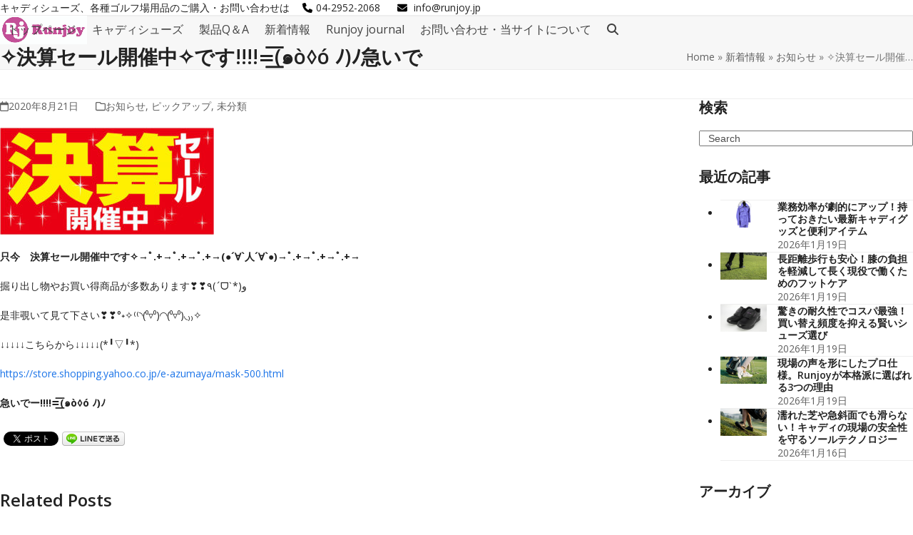

--- FILE ---
content_type: text/html; charset=UTF-8
request_url: https://www.runjoy.jp/2020/08/%E2%9C%A7%E6%B1%BA%E7%AE%97%E3%82%BB%E3%83%BC%E3%83%AB%E9%96%8B%E5%82%AC%E4%B8%AD%E2%9C%A7%E3%81%A7%E3%81%99%CD%9E%CD%9F%CD%9F%CD%9E%E0%B9%91o%E2%97%8Ao-%EF%BE%89%EF%BE%89%E6%80%A5%E3%81%84/
body_size: 21792
content:
<!DOCTYPE html>
<html dir="ltr" lang="ja" prefix="og: https://ogp.me/ns#" class="wpex-classic-style">
<head>
<meta charset="UTF-8">
<link rel="profile" href="http://gmpg.org/xfn/11">
<title>✧決算セール開催中✧です!!!!=͟͟͞͞(๑ò◊ó ﾉ)ﾉ急いで - キャディシューズ、ゴルフシューズ、ウォーキングシューズのランジョイ Runjoy</title>

		<!-- All in One SEO 4.9.3 - aioseo.com -->
	<meta name="description" content="只今 決算セール開催中です✧→ﾟ.+→ﾟ.+→ﾟ.+→(●´∀`人´∀`●)→ﾟ.+→ﾟ.+→ﾟ.+→ 掘り出" />
	<meta name="robots" content="max-image-preview:large" />
	<meta name="author" content="RunjoyAlpha"/>
	<link rel="canonical" href="https://www.runjoy.jp/2020/08/%e2%9c%a7%e6%b1%ba%e7%ae%97%e3%82%bb%e3%83%bc%e3%83%ab%e9%96%8b%e5%82%ac%e4%b8%ad%e2%9c%a7%e3%81%a7%e3%81%99%cd%9e%cd%9f%cd%9f%cd%9e%e0%b9%91o%e2%97%8ao-%ef%be%89%ef%be%89%e6%80%a5%e3%81%84/" />
	<meta name="generator" content="All in One SEO (AIOSEO) 4.9.3" />
		<meta property="og:locale" content="ja_JP" />
		<meta property="og:site_name" content="キャディシューズ、ゴルフシューズ、ウォーキングシューズのランジョイ Runjoy - ランジョイのキャディシューズは軽さと防水・耐水性を兼ね備えたスポーツを愛する全ての人におすすめできるシューズです。ゴルフ場ではスパイクレスシューズとして、ダイエットのためのウォーキングやトレーニングにも。雨や水たまりにも強く軽量な仕上がり。普段履きできるデザインも人気です。" />
		<meta property="og:type" content="article" />
		<meta property="og:title" content="✧決算セール開催中✧です!!!!=͟͟͞͞(๑ò◊ó ﾉ)ﾉ急いで - キャディシューズ、ゴルフシューズ、ウォーキングシューズのランジョイ Runjoy" />
		<meta property="og:description" content="只今 決算セール開催中です✧→ﾟ.+→ﾟ.+→ﾟ.+→(●´∀`人´∀`●)→ﾟ.+→ﾟ.+→ﾟ.+→ 掘り出" />
		<meta property="og:url" content="https://www.runjoy.jp/2020/08/%e2%9c%a7%e6%b1%ba%e7%ae%97%e3%82%bb%e3%83%bc%e3%83%ab%e9%96%8b%e5%82%ac%e4%b8%ad%e2%9c%a7%e3%81%a7%e3%81%99%cd%9e%cd%9f%cd%9f%cd%9e%e0%b9%91o%e2%97%8ao-%ef%be%89%ef%be%89%e6%80%a5%e3%81%84/" />
		<meta property="og:image" content="https://www.runjoy.jp/wp-content/uploads/2020/08/COyNvABAA.jpg" />
		<meta property="og:image:secure_url" content="https://www.runjoy.jp/wp-content/uploads/2020/08/COyNvABAA.jpg" />
		<meta property="og:image:width" content="2078" />
		<meta property="og:image:height" content="2078" />
		<meta property="article:published_time" content="2020-08-21T01:08:59+00:00" />
		<meta property="article:modified_time" content="2020-08-21T01:08:59+00:00" />
		<meta property="article:publisher" content="https://www.facebook.com/runjoy" />
		<meta name="twitter:card" content="summary" />
		<meta name="twitter:title" content="✧決算セール開催中✧です!!!!=͟͟͞͞(๑ò◊ó ﾉ)ﾉ急いで - キャディシューズ、ゴルフシューズ、ウォーキングシューズのランジョイ Runjoy" />
		<meta name="twitter:description" content="只今 決算セール開催中です✧→ﾟ.+→ﾟ.+→ﾟ.+→(●´∀`人´∀`●)→ﾟ.+→ﾟ.+→ﾟ.+→ 掘り出" />
		<meta name="twitter:image" content="https://www.runjoy.jp/wp-content/uploads/2020/08/COyNvABAA.jpg" />
		<script type="application/ld+json" class="aioseo-schema">
			{"@context":"https:\/\/schema.org","@graph":[{"@type":"BlogPosting","@id":"https:\/\/www.runjoy.jp\/2020\/08\/%e2%9c%a7%e6%b1%ba%e7%ae%97%e3%82%bb%e3%83%bc%e3%83%ab%e9%96%8b%e5%82%ac%e4%b8%ad%e2%9c%a7%e3%81%a7%e3%81%99%cd%9e%cd%9f%cd%9f%cd%9e%e0%b9%91o%e2%97%8ao-%ef%be%89%ef%be%89%e6%80%a5%e3%81%84\/#blogposting","name":"\u2727\u6c7a\u7b97\u30bb\u30fc\u30eb\u958b\u50ac\u4e2d\u2727\u3067\u3059!!!!=\u035e\u035f\u035f\u035e(\u0e51\u00f2\u25ca\u00f3 \uff89)\uff89\u6025\u3044\u3067 - \u30ad\u30e3\u30c7\u30a3\u30b7\u30e5\u30fc\u30ba\u3001\u30b4\u30eb\u30d5\u30b7\u30e5\u30fc\u30ba\u3001\u30a6\u30a9\u30fc\u30ad\u30f3\u30b0\u30b7\u30e5\u30fc\u30ba\u306e\u30e9\u30f3\u30b8\u30e7\u30a4 Runjoy","headline":"\u2727\u6c7a\u7b97\u30bb\u30fc\u30eb\u958b\u50ac\u4e2d\u2727\u3067\u3059!!!!=\u035e\u035f\u035f\u035e(\u0e51\u00f2\u25ca\u00f3 \uff89)\uff89\u6025\u3044\u3067","author":{"@id":"https:\/\/www.runjoy.jp\/author\/alpha\/#author"},"publisher":{"@id":"https:\/\/www.runjoy.jp\/#organization"},"image":{"@type":"ImageObject","url":"https:\/\/www.runjoy.jp\/wp-content\/uploads\/2020\/08\/COyNvABAA.jpg","width":2078,"height":2078},"datePublished":"2020-08-21T10:08:59+09:00","dateModified":"2020-08-21T10:08:59+09:00","inLanguage":"ja","mainEntityOfPage":{"@id":"https:\/\/www.runjoy.jp\/2020\/08\/%e2%9c%a7%e6%b1%ba%e7%ae%97%e3%82%bb%e3%83%bc%e3%83%ab%e9%96%8b%e5%82%ac%e4%b8%ad%e2%9c%a7%e3%81%a7%e3%81%99%cd%9e%cd%9f%cd%9f%cd%9e%e0%b9%91o%e2%97%8ao-%ef%be%89%ef%be%89%e6%80%a5%e3%81%84\/#webpage"},"isPartOf":{"@id":"https:\/\/www.runjoy.jp\/2020\/08\/%e2%9c%a7%e6%b1%ba%e7%ae%97%e3%82%bb%e3%83%bc%e3%83%ab%e9%96%8b%e5%82%ac%e4%b8%ad%e2%9c%a7%e3%81%a7%e3%81%99%cd%9e%cd%9f%cd%9f%cd%9e%e0%b9%91o%e2%97%8ao-%ef%be%89%ef%be%89%e6%80%a5%e3%81%84\/#webpage"},"articleSection":"\u304a\u77e5\u3089\u305b, \u30d4\u30c3\u30af\u30a2\u30c3\u30d7, \u672a\u5206\u985e"},{"@type":"BreadcrumbList","@id":"https:\/\/www.runjoy.jp\/2020\/08\/%e2%9c%a7%e6%b1%ba%e7%ae%97%e3%82%bb%e3%83%bc%e3%83%ab%e9%96%8b%e5%82%ac%e4%b8%ad%e2%9c%a7%e3%81%a7%e3%81%99%cd%9e%cd%9f%cd%9f%cd%9e%e0%b9%91o%e2%97%8ao-%ef%be%89%ef%be%89%e6%80%a5%e3%81%84\/#breadcrumblist","itemListElement":[{"@type":"ListItem","@id":"https:\/\/www.runjoy.jp#listItem","position":1,"name":"\u30db\u30fc\u30e0","item":"https:\/\/www.runjoy.jp","nextItem":{"@type":"ListItem","@id":"https:\/\/www.runjoy.jp\/category\/%e6%9c%aa%e5%88%86%e9%a1%9e\/#listItem","name":"\u672a\u5206\u985e"}},{"@type":"ListItem","@id":"https:\/\/www.runjoy.jp\/category\/%e6%9c%aa%e5%88%86%e9%a1%9e\/#listItem","position":2,"name":"\u672a\u5206\u985e","item":"https:\/\/www.runjoy.jp\/category\/%e6%9c%aa%e5%88%86%e9%a1%9e\/","nextItem":{"@type":"ListItem","@id":"https:\/\/www.runjoy.jp\/2020\/08\/%e2%9c%a7%e6%b1%ba%e7%ae%97%e3%82%bb%e3%83%bc%e3%83%ab%e9%96%8b%e5%82%ac%e4%b8%ad%e2%9c%a7%e3%81%a7%e3%81%99%cd%9e%cd%9f%cd%9f%cd%9e%e0%b9%91o%e2%97%8ao-%ef%be%89%ef%be%89%e6%80%a5%e3%81%84\/#listItem","name":"\u2727\u6c7a\u7b97\u30bb\u30fc\u30eb\u958b\u50ac\u4e2d\u2727\u3067\u3059!!!!=\u035e\u035f\u035f\u035e(\u0e51\u00f2\u25ca\u00f3 \uff89)\uff89\u6025\u3044\u3067"},"previousItem":{"@type":"ListItem","@id":"https:\/\/www.runjoy.jp#listItem","name":"\u30db\u30fc\u30e0"}},{"@type":"ListItem","@id":"https:\/\/www.runjoy.jp\/2020\/08\/%e2%9c%a7%e6%b1%ba%e7%ae%97%e3%82%bb%e3%83%bc%e3%83%ab%e9%96%8b%e5%82%ac%e4%b8%ad%e2%9c%a7%e3%81%a7%e3%81%99%cd%9e%cd%9f%cd%9f%cd%9e%e0%b9%91o%e2%97%8ao-%ef%be%89%ef%be%89%e6%80%a5%e3%81%84\/#listItem","position":3,"name":"\u2727\u6c7a\u7b97\u30bb\u30fc\u30eb\u958b\u50ac\u4e2d\u2727\u3067\u3059!!!!=\u035e\u035f\u035f\u035e(\u0e51\u00f2\u25ca\u00f3 \uff89)\uff89\u6025\u3044\u3067","previousItem":{"@type":"ListItem","@id":"https:\/\/www.runjoy.jp\/category\/%e6%9c%aa%e5%88%86%e9%a1%9e\/#listItem","name":"\u672a\u5206\u985e"}}]},{"@type":"Organization","@id":"https:\/\/www.runjoy.jp\/#organization","name":"\u30ad\u30e3\u30c7\u30a3\u30b7\u30e5\u30fc\u30ba\u3001\u30b4\u30eb\u30d5\u30b7\u30e5\u30fc\u30ba\u3001\u30a6\u30a9\u30fc\u30ad\u30f3\u30b0\u30b7\u30e5\u30fc\u30ba\u306e\u30e9\u30f3\u30b8\u30e7\u30a4 Runjoy","description":"\u30e9\u30f3\u30b8\u30e7\u30a4\u306e\u30ad\u30e3\u30c7\u30a3\u30b7\u30e5\u30fc\u30ba\u306f\u8efd\u3055\u3068\u9632\u6c34\u30fb\u8010\u6c34\u6027\u3092\u517c\u306d\u5099\u3048\u305f\u30b9\u30dd\u30fc\u30c4\u3092\u611b\u3059\u308b\u5168\u3066\u306e\u4eba\u306b\u304a\u3059\u3059\u3081\u3067\u304d\u308b\u30b7\u30e5\u30fc\u30ba\u3067\u3059\u3002\u30b4\u30eb\u30d5\u5834\u3067\u306f\u30b9\u30d1\u30a4\u30af\u30ec\u30b9\u30b7\u30e5\u30fc\u30ba\u3068\u3057\u3066\u3001\u30c0\u30a4\u30a8\u30c3\u30c8\u306e\u305f\u3081\u306e\u30a6\u30a9\u30fc\u30ad\u30f3\u30b0\u3084\u30c8\u30ec\u30fc\u30cb\u30f3\u30b0\u306b\u3082\u3002\u96e8\u3084\u6c34\u305f\u307e\u308a\u306b\u3082\u5f37\u304f\u8efd\u91cf\u306a\u4ed5\u4e0a\u304c\u308a\u3002\u666e\u6bb5\u5c65\u304d\u3067\u304d\u308b\u30c7\u30b6\u30a4\u30f3\u3082\u4eba\u6c17\u3067\u3059\u3002","url":"https:\/\/www.runjoy.jp\/","sameAs":["https:\/\/www.facebook.com\/runjoy"]},{"@type":"Person","@id":"https:\/\/www.runjoy.jp\/author\/alpha\/#author","url":"https:\/\/www.runjoy.jp\/author\/alpha\/","name":"RunjoyAlpha","image":{"@type":"ImageObject","@id":"https:\/\/www.runjoy.jp\/2020\/08\/%e2%9c%a7%e6%b1%ba%e7%ae%97%e3%82%bb%e3%83%bc%e3%83%ab%e9%96%8b%e5%82%ac%e4%b8%ad%e2%9c%a7%e3%81%a7%e3%81%99%cd%9e%cd%9f%cd%9f%cd%9e%e0%b9%91o%e2%97%8ao-%ef%be%89%ef%be%89%e6%80%a5%e3%81%84\/#authorImage","url":"https:\/\/secure.gravatar.com\/avatar\/60a64e6b3a5a2055be925e315bfcc43e0337f86ce149063f268d486d2d5cd88c?s=96&d=mm&r=g","width":96,"height":96,"caption":"RunjoyAlpha"}},{"@type":"WebPage","@id":"https:\/\/www.runjoy.jp\/2020\/08\/%e2%9c%a7%e6%b1%ba%e7%ae%97%e3%82%bb%e3%83%bc%e3%83%ab%e9%96%8b%e5%82%ac%e4%b8%ad%e2%9c%a7%e3%81%a7%e3%81%99%cd%9e%cd%9f%cd%9f%cd%9e%e0%b9%91o%e2%97%8ao-%ef%be%89%ef%be%89%e6%80%a5%e3%81%84\/#webpage","url":"https:\/\/www.runjoy.jp\/2020\/08\/%e2%9c%a7%e6%b1%ba%e7%ae%97%e3%82%bb%e3%83%bc%e3%83%ab%e9%96%8b%e5%82%ac%e4%b8%ad%e2%9c%a7%e3%81%a7%e3%81%99%cd%9e%cd%9f%cd%9f%cd%9e%e0%b9%91o%e2%97%8ao-%ef%be%89%ef%be%89%e6%80%a5%e3%81%84\/","name":"\u2727\u6c7a\u7b97\u30bb\u30fc\u30eb\u958b\u50ac\u4e2d\u2727\u3067\u3059!!!!=\u035e\u035f\u035f\u035e(\u0e51\u00f2\u25ca\u00f3 \uff89)\uff89\u6025\u3044\u3067 - \u30ad\u30e3\u30c7\u30a3\u30b7\u30e5\u30fc\u30ba\u3001\u30b4\u30eb\u30d5\u30b7\u30e5\u30fc\u30ba\u3001\u30a6\u30a9\u30fc\u30ad\u30f3\u30b0\u30b7\u30e5\u30fc\u30ba\u306e\u30e9\u30f3\u30b8\u30e7\u30a4 Runjoy","description":"\u53ea\u4eca \u6c7a\u7b97\u30bb\u30fc\u30eb\u958b\u50ac\u4e2d\u3067\u3059\u2727\u2192\uff9f.+\u2192\uff9f.+\u2192\uff9f.+\u2192(\u25cf\u00b4\u2200`\u4eba\u00b4\u2200`\u25cf)\u2192\uff9f.+\u2192\uff9f.+\u2192\uff9f.+\u2192 \u6398\u308a\u51fa","inLanguage":"ja","isPartOf":{"@id":"https:\/\/www.runjoy.jp\/#website"},"breadcrumb":{"@id":"https:\/\/www.runjoy.jp\/2020\/08\/%e2%9c%a7%e6%b1%ba%e7%ae%97%e3%82%bb%e3%83%bc%e3%83%ab%e9%96%8b%e5%82%ac%e4%b8%ad%e2%9c%a7%e3%81%a7%e3%81%99%cd%9e%cd%9f%cd%9f%cd%9e%e0%b9%91o%e2%97%8ao-%ef%be%89%ef%be%89%e6%80%a5%e3%81%84\/#breadcrumblist"},"author":{"@id":"https:\/\/www.runjoy.jp\/author\/alpha\/#author"},"creator":{"@id":"https:\/\/www.runjoy.jp\/author\/alpha\/#author"},"image":{"@type":"ImageObject","url":"https:\/\/www.runjoy.jp\/wp-content\/uploads\/2020\/08\/COyNvABAA.jpg","@id":"https:\/\/www.runjoy.jp\/2020\/08\/%e2%9c%a7%e6%b1%ba%e7%ae%97%e3%82%bb%e3%83%bc%e3%83%ab%e9%96%8b%e5%82%ac%e4%b8%ad%e2%9c%a7%e3%81%a7%e3%81%99%cd%9e%cd%9f%cd%9f%cd%9e%e0%b9%91o%e2%97%8ao-%ef%be%89%ef%be%89%e6%80%a5%e3%81%84\/#mainImage","width":2078,"height":2078},"primaryImageOfPage":{"@id":"https:\/\/www.runjoy.jp\/2020\/08\/%e2%9c%a7%e6%b1%ba%e7%ae%97%e3%82%bb%e3%83%bc%e3%83%ab%e9%96%8b%e5%82%ac%e4%b8%ad%e2%9c%a7%e3%81%a7%e3%81%99%cd%9e%cd%9f%cd%9f%cd%9e%e0%b9%91o%e2%97%8ao-%ef%be%89%ef%be%89%e6%80%a5%e3%81%84\/#mainImage"},"datePublished":"2020-08-21T10:08:59+09:00","dateModified":"2020-08-21T10:08:59+09:00"},{"@type":"WebSite","@id":"https:\/\/www.runjoy.jp\/#website","url":"https:\/\/www.runjoy.jp\/","name":"\u30ad\u30e3\u30c7\u30a3\u30b7\u30e5\u30fc\u30ba\u3001\u30b4\u30eb\u30d5\u30b7\u30e5\u30fc\u30ba\u3001\u30a6\u30a9\u30fc\u30ad\u30f3\u30b0\u30b7\u30e5\u30fc\u30ba\u306e\u30e9\u30f3\u30b8\u30e7\u30a4 Runjoy","description":"\u30e9\u30f3\u30b8\u30e7\u30a4\u306e\u30ad\u30e3\u30c7\u30a3\u30b7\u30e5\u30fc\u30ba\u306f\u8efd\u3055\u3068\u9632\u6c34\u30fb\u8010\u6c34\u6027\u3092\u517c\u306d\u5099\u3048\u305f\u30b9\u30dd\u30fc\u30c4\u3092\u611b\u3059\u308b\u5168\u3066\u306e\u4eba\u306b\u304a\u3059\u3059\u3081\u3067\u304d\u308b\u30b7\u30e5\u30fc\u30ba\u3067\u3059\u3002\u30b4\u30eb\u30d5\u5834\u3067\u306f\u30b9\u30d1\u30a4\u30af\u30ec\u30b9\u30b7\u30e5\u30fc\u30ba\u3068\u3057\u3066\u3001\u30c0\u30a4\u30a8\u30c3\u30c8\u306e\u305f\u3081\u306e\u30a6\u30a9\u30fc\u30ad\u30f3\u30b0\u3084\u30c8\u30ec\u30fc\u30cb\u30f3\u30b0\u306b\u3082\u3002\u96e8\u3084\u6c34\u305f\u307e\u308a\u306b\u3082\u5f37\u304f\u8efd\u91cf\u306a\u4ed5\u4e0a\u304c\u308a\u3002\u666e\u6bb5\u5c65\u304d\u3067\u304d\u308b\u30c7\u30b6\u30a4\u30f3\u3082\u4eba\u6c17\u3067\u3059\u3002","inLanguage":"ja","publisher":{"@id":"https:\/\/www.runjoy.jp\/#organization"}}]}
		</script>
		<!-- All in One SEO -->

<meta name="viewport" content="width=device-width, initial-scale=1">
<link rel='dns-prefetch' href='//www.googletagmanager.com' />
<link rel='dns-prefetch' href='//fonts.googleapis.com' />
<link rel="alternate" type="application/rss+xml" title="キャディシューズ、ゴルフシューズ、ウォーキングシューズのランジョイ Runjoy &raquo; フィード" href="https://www.runjoy.jp/feed/" />
<link rel="alternate" type="application/rss+xml" title="キャディシューズ、ゴルフシューズ、ウォーキングシューズのランジョイ Runjoy &raquo; コメントフィード" href="https://www.runjoy.jp/comments/feed/" />
<link rel="alternate" title="oEmbed (JSON)" type="application/json+oembed" href="https://www.runjoy.jp/wp-json/oembed/1.0/embed?url=https%3A%2F%2Fwww.runjoy.jp%2F2020%2F08%2F%25e2%259c%25a7%25e6%25b1%25ba%25e7%25ae%2597%25e3%2582%25bb%25e3%2583%25bc%25e3%2583%25ab%25e9%2596%258b%25e5%2582%25ac%25e4%25b8%25ad%25e2%259c%25a7%25e3%2581%25a7%25e3%2581%2599%25cd%259e%25cd%259f%25cd%259f%25cd%259e%25e0%25b9%2591o%25e2%2597%258ao-%25ef%25be%2589%25ef%25be%2589%25e6%2580%25a5%25e3%2581%2584%2F" />
<link rel="alternate" title="oEmbed (XML)" type="text/xml+oembed" href="https://www.runjoy.jp/wp-json/oembed/1.0/embed?url=https%3A%2F%2Fwww.runjoy.jp%2F2020%2F08%2F%25e2%259c%25a7%25e6%25b1%25ba%25e7%25ae%2597%25e3%2582%25bb%25e3%2583%25bc%25e3%2583%25ab%25e9%2596%258b%25e5%2582%25ac%25e4%25b8%25ad%25e2%259c%25a7%25e3%2581%25a7%25e3%2581%2599%25cd%259e%25cd%259f%25cd%259f%25cd%259e%25e0%25b9%2591o%25e2%2597%258ao-%25ef%25be%2589%25ef%25be%2589%25e6%2580%25a5%25e3%2581%2584%2F&#038;format=xml" />
		<!-- This site uses the Google Analytics by ExactMetrics plugin v8.11.1 - Using Analytics tracking - https://www.exactmetrics.com/ -->
		<!-- Note: ExactMetrics is not currently configured on this site. The site owner needs to authenticate with Google Analytics in the ExactMetrics settings panel. -->
					<!-- No tracking code set -->
				<!-- / Google Analytics by ExactMetrics -->
		<style id='wp-img-auto-sizes-contain-inline-css'>
img:is([sizes=auto i],[sizes^="auto," i]){contain-intrinsic-size:3000px 1500px}
/*# sourceURL=wp-img-auto-sizes-contain-inline-css */
</style>
<link rel='stylesheet' id='newscodes-css' href='https://www.runjoy.jp/wp-content/plugins/newscodes/lib/css/newscodes.css?ver=2.2.2' media='all' />
<link rel='stylesheet' id='newscodes-5bad9313b9286-css' href='https://www.runjoy.jp/wp-content/uploads/nc-runjoypages-5bad9313b9286.css?ver=5bad9313b9286' media='all' />
<link rel='stylesheet' id='newscodes-default-styles-css' href='https://www.runjoy.jp/wp-content/plugins/newscodes/lib/css/newscodes-styles.css?ver=2.2.2' media='all' />
<link rel='stylesheet' id='parent-style-css' href='https://www.runjoy.jp/wp-content/themes/Total/style.css?ver=6.5' media='all' />
<link rel='stylesheet' id='wpex-google-font-open-sans-css' href='https://fonts.googleapis.com/css2?family=Open+Sans:ital,wght@0,100;0,200;0,300;0,400;0,500;0,600;0,700;0,800;0,900;1,100;1,200;1,300;1,400;1,500;1,600;1,700;1,800;1,900&#038;display=swap&#038;subset=latin' media='all' />
<link rel='stylesheet' id='wpex-style-css' href='https://www.runjoy.jp/wp-content/themes/total-child-theme/style.css?ver=6.5' media='all' />
<link rel='stylesheet' id='wpex-mobile-menu-breakpoint-max-css' href='https://www.runjoy.jp/wp-content/themes/Total/assets/css/frontend/breakpoints/max.min.css?ver=6.5' media='only screen and (max-width:959px)' />
<link rel='stylesheet' id='wpex-mobile-menu-breakpoint-min-css' href='https://www.runjoy.jp/wp-content/themes/Total/assets/css/frontend/breakpoints/min.min.css?ver=6.5' media='only screen and (min-width:960px)' />
<link rel='stylesheet' id='vcex-shortcodes-css' href='https://www.runjoy.jp/wp-content/themes/Total/assets/css/frontend/vcex-shortcodes.min.css?ver=6.5' media='all' />
<script src="https://www.runjoy.jp/wp-includes/js/jquery/jquery.min.js?ver=3.7.1" id="jquery-core-js"></script>
<script src="https://www.runjoy.jp/wp-includes/js/jquery/jquery-migrate.min.js?ver=3.4.1" id="jquery-migrate-js"></script>
<script id="wpex-core-js-extra">
var wpex_theme_params = {"selectArrowIcon":"\u003Cspan class=\"wpex-select-arrow__icon wpex-icon--sm wpex-flex wpex-icon\" aria-hidden=\"true\"\u003E\u003Csvg viewBox=\"0 0 24 24\" xmlns=\"http://www.w3.org/2000/svg\"\u003E\u003Crect fill=\"none\" height=\"24\" width=\"24\"/\u003E\u003Cg transform=\"matrix(0, -1, 1, 0, -0.115, 23.885)\"\u003E\u003Cpolygon points=\"17.77,3.77 16,2 6,12 16,22 17.77,20.23 9.54,12\"/\u003E\u003C/g\u003E\u003C/svg\u003E\u003C/span\u003E","customSelects":".widget_categories form,.widget_archive select,.vcex-form-shortcode select","scrollToHash":"1","localScrollFindLinks":"1","localScrollHighlight":"1","localScrollUpdateHash":"1","scrollToHashTimeout":"500","localScrollTargets":"li.local-scroll a, a.local-scroll, .local-scroll-link, .local-scroll-link \u003E a,.sidr-class-local-scroll-link,li.sidr-class-local-scroll \u003E span \u003E a,li.sidr-class-local-scroll \u003E a","scrollToBehavior":"smooth"};
//# sourceURL=wpex-core-js-extra
</script>
<script src="https://www.runjoy.jp/wp-content/themes/Total/assets/js/frontend/core.min.js?ver=6.5" id="wpex-core-js" defer data-wp-strategy="defer"></script>
<script id="wpex-inline-js-after">
!function(){const e=document.querySelector("html"),t=()=>{const t=window.innerWidth-document.documentElement.clientWidth;t&&e.style.setProperty("--wpex-scrollbar-width",`${t}px`)};t(),window.addEventListener("resize",(()=>{t()}))}();
//# sourceURL=wpex-inline-js-after
</script>
<script src="https://www.runjoy.jp/wp-content/themes/Total/assets/js/frontend/search/drop-down.min.js?ver=6.5" id="wpex-search-drop_down-js" defer data-wp-strategy="defer"></script>
<script id="wpex-sticky-header-js-extra">
var wpex_sticky_header_params = {"breakpoint":"960","shrink":"1","shrinkOnMobile":"1","shrinkHeight":"58","shrink_speed":".3s","shrink_delay":"1"};
//# sourceURL=wpex-sticky-header-js-extra
</script>
<script src="https://www.runjoy.jp/wp-content/themes/Total/assets/js/frontend/sticky/header.min.js?ver=6.5" id="wpex-sticky-header-js" defer data-wp-strategy="defer"></script>
<script id="wpex-mobile-menu-sidr-js-extra">
var wpex_mobile_menu_sidr_params = {"breakpoint":"959","i18n":{"openSubmenu":"Open submenu of %s","closeSubmenu":"Close submenu of %s"},"openSubmenuIcon":"\u003Cspan class=\"wpex-open-submenu__icon wpex-transition-transform wpex-duration-300 wpex-icon\" aria-hidden=\"true\"\u003E\u003Csvg xmlns=\"http://www.w3.org/2000/svg\" viewBox=\"0 0 448 512\"\u003E\u003Cpath d=\"M201.4 342.6c12.5 12.5 32.8 12.5 45.3 0l160-160c12.5-12.5 12.5-32.8 0-45.3s-32.8-12.5-45.3 0L224 274.7 86.6 137.4c-12.5-12.5-32.8-12.5-45.3 0s-12.5 32.8 0 45.3l160 160z\"/\u003E\u003C/svg\u003E\u003C/span\u003E","source":"#site-navigation, #mobile-menu-search","side":"right","dark_surface":"1","displace":"","aria_label":"Mobile menu","aria_label_close":"Close mobile menu","class":["wpex-mobile-menu"],"speed":"300"};
//# sourceURL=wpex-mobile-menu-sidr-js-extra
</script>
<script src="https://www.runjoy.jp/wp-content/themes/Total/assets/js/frontend/mobile-menu/sidr.min.js?ver=6.5" id="wpex-mobile-menu-sidr-js" defer data-wp-strategy="defer"></script>

<!-- Site Kit によって追加された Google タグ（gtag.js）スニペット -->
<!-- Google アナリティクス スニペット (Site Kit が追加) -->
<script src="https://www.googletagmanager.com/gtag/js?id=GT-NBQPVV4" id="google_gtagjs-js" async></script>
<script id="google_gtagjs-js-after">
window.dataLayer = window.dataLayer || [];function gtag(){dataLayer.push(arguments);}
gtag("set","linker",{"domains":["www.runjoy.jp"]});
gtag("js", new Date());
gtag("set", "developer_id.dZTNiMT", true);
gtag("config", "GT-NBQPVV4", {"googlesitekit_post_type":"post"});
 window._googlesitekit = window._googlesitekit || {}; window._googlesitekit.throttledEvents = []; window._googlesitekit.gtagEvent = (name, data) => { var key = JSON.stringify( { name, data } ); if ( !! window._googlesitekit.throttledEvents[ key ] ) { return; } window._googlesitekit.throttledEvents[ key ] = true; setTimeout( () => { delete window._googlesitekit.throttledEvents[ key ]; }, 5 ); gtag( "event", name, { ...data, event_source: "site-kit" } ); }; 
//# sourceURL=google_gtagjs-js-after
</script>
<link rel="https://api.w.org/" href="https://www.runjoy.jp/wp-json/" /><link rel="alternate" title="JSON" type="application/json" href="https://www.runjoy.jp/wp-json/wp/v2/posts/5897" /><link rel="EditURI" type="application/rsd+xml" title="RSD" href="https://www.runjoy.jp/xmlrpc.php?rsd" />
<meta name="generator" content="WordPress 6.9" />
<link rel='shortlink' href='https://www.runjoy.jp/?p=5897' />
<meta name="generator" content="Site Kit by Google 1.170.0" />
        <script type="text/javascript">
            var jQueryMigrateHelperHasSentDowngrade = false;

			window.onerror = function( msg, url, line, col, error ) {
				// Break out early, do not processing if a downgrade reqeust was already sent.
				if ( jQueryMigrateHelperHasSentDowngrade ) {
					return true;
                }

				var xhr = new XMLHttpRequest();
				var nonce = '618bf26a9f';
				var jQueryFunctions = [
					'andSelf',
					'browser',
					'live',
					'boxModel',
					'support.boxModel',
					'size',
					'swap',
					'clean',
					'sub',
                ];
				var match_pattern = /\)\.(.+?) is not a function/;
                var erroredFunction = msg.match( match_pattern );

                // If there was no matching functions, do not try to downgrade.
                if ( typeof erroredFunction !== 'object' || typeof erroredFunction[1] === "undefined" || -1 === jQueryFunctions.indexOf( erroredFunction[1] ) ) {
                    return true;
                }

                // Set that we've now attempted a downgrade request.
                jQueryMigrateHelperHasSentDowngrade = true;

				xhr.open( 'POST', 'https://www.runjoy.jp/wp-admin/admin-ajax.php' );
				xhr.setRequestHeader( 'Content-Type', 'application/x-www-form-urlencoded' );
				xhr.onload = function () {
					var response,
                        reload = false;

					if ( 200 === xhr.status ) {
                        try {
                        	response = JSON.parse( xhr.response );

                        	reload = response.data.reload;
                        } catch ( e ) {
                        	reload = false;
                        }
                    }

					// Automatically reload the page if a deprecation caused an automatic downgrade, ensure visitors get the best possible experience.
					if ( reload ) {
						location.reload();
                    }
				};

				xhr.send( encodeURI( 'action=jquery-migrate-downgrade-version&_wpnonce=' + nonce ) );

				// Suppress error alerts in older browsers
				return true;
			}
        </script>

		<link rel="icon" href="https://www.runjoy.jp/wp-content/uploads/2018/10/faviconrj.jpg" sizes="32x32"><link rel="shortcut icon" href="https://www.runjoy.jp/wp-content/uploads/2018/10/faviconrj.jpg"><link rel="apple-touch-icon" href="https://www.runjoy.jp/wp-content/uploads/2018/10/favicon152.jpg" sizes="57x57" ><link rel="apple-touch-icon" href="https://www.runjoy.jp/wp-content/uploads/2018/10/faviconrj.jpg" sizes="76x76" ><link rel="apple-touch-icon" href="https://www.runjoy.jp/wp-content/uploads/2018/10/favicon152.jpg" sizes="120x120"><link rel="apple-touch-icon" href="https://www.runjoy.jp/wp-content/uploads/2018/10/favicon152.jpg" sizes="114x114"><meta name="google-site-verification" content="nQNBFGqRM8zf_FODnPCtPst8TLdnSA7cJJF5_gznFk0"><meta name="generator" content="Powered by WPBakery Page Builder - drag and drop page builder for WordPress."/>
<!--[if lte IE 9]><link rel="stylesheet" type="text/css" href="https://www.runjoy.jp/wp-content/plugins/js_composer/assets/css/vc_lte_ie9.min.css" media="screen"><![endif]-->
<!-- BEGIN: WP Social Bookmarking Light HEAD --><script>
    (function (d, s, id) {
        var js, fjs = d.getElementsByTagName(s)[0];
        if (d.getElementById(id)) return;
        js = d.createElement(s);
        js.id = id;
        js.src = "//connect.facebook.net/ja_JP/sdk.js#xfbml=1&version=v2.7";
        fjs.parentNode.insertBefore(js, fjs);
    }(document, 'script', 'facebook-jssdk'));
</script>
<style type="text/css">.wp_social_bookmarking_light{
    border: 0 !important;
    padding: 10px 0 20px 0 !important;
    margin: 0 !important;
}
.wp_social_bookmarking_light div{
    float: left !important;
    border: 0 !important;
    padding: 0 !important;
    margin: 0 5px 0px 0 !important;
    min-height: 30px !important;
    line-height: 18px !important;
    text-indent: 0 !important;
}
.wp_social_bookmarking_light img{
    border: 0 !important;
    padding: 0;
    margin: 0;
    vertical-align: top !important;
}
.wp_social_bookmarking_light_clear{
    clear: both !important;
}
#fb-root{
    display: none;
}
.wsbl_facebook_like iframe{
    max-width: none !important;
}
.wsbl_pinterest a{
    border: 0px !important;
}
</style>
<!-- END: WP Social Bookmarking Light HEAD -->
<meta name="generator" content="Newscodes - News, Magazine and Blog Elements for Wordpress"/><script>function setREVStartSize(e){
			//window.requestAnimationFrame(function() {
				window.RSIW = window.RSIW===undefined ? window.innerWidth : window.RSIW;
				window.RSIH = window.RSIH===undefined ? window.innerHeight : window.RSIH;
				try {
					var pw = document.getElementById(e.c).parentNode.offsetWidth,
						newh;
					pw = pw===0 || isNaN(pw) || (e.l=="fullwidth" || e.layout=="fullwidth") ? window.RSIW : pw;
					e.tabw = e.tabw===undefined ? 0 : parseInt(e.tabw);
					e.thumbw = e.thumbw===undefined ? 0 : parseInt(e.thumbw);
					e.tabh = e.tabh===undefined ? 0 : parseInt(e.tabh);
					e.thumbh = e.thumbh===undefined ? 0 : parseInt(e.thumbh);
					e.tabhide = e.tabhide===undefined ? 0 : parseInt(e.tabhide);
					e.thumbhide = e.thumbhide===undefined ? 0 : parseInt(e.thumbhide);
					e.mh = e.mh===undefined || e.mh=="" || e.mh==="auto" ? 0 : parseInt(e.mh,0);
					if(e.layout==="fullscreen" || e.l==="fullscreen")
						newh = Math.max(e.mh,window.RSIH);
					else{
						e.gw = Array.isArray(e.gw) ? e.gw : [e.gw];
						for (var i in e.rl) if (e.gw[i]===undefined || e.gw[i]===0) e.gw[i] = e.gw[i-1];
						e.gh = e.el===undefined || e.el==="" || (Array.isArray(e.el) && e.el.length==0)? e.gh : e.el;
						e.gh = Array.isArray(e.gh) ? e.gh : [e.gh];
						for (var i in e.rl) if (e.gh[i]===undefined || e.gh[i]===0) e.gh[i] = e.gh[i-1];
											
						var nl = new Array(e.rl.length),
							ix = 0,
							sl;
						e.tabw = e.tabhide>=pw ? 0 : e.tabw;
						e.thumbw = e.thumbhide>=pw ? 0 : e.thumbw;
						e.tabh = e.tabhide>=pw ? 0 : e.tabh;
						e.thumbh = e.thumbhide>=pw ? 0 : e.thumbh;
						for (var i in e.rl) nl[i] = e.rl[i]<window.RSIW ? 0 : e.rl[i];
						sl = nl[0];
						for (var i in nl) if (sl>nl[i] && nl[i]>0) { sl = nl[i]; ix=i;}
						var m = pw>(e.gw[ix]+e.tabw+e.thumbw) ? 1 : (pw-(e.tabw+e.thumbw)) / (e.gw[ix]);
						newh =  (e.gh[ix] * m) + (e.tabh + e.thumbh);
					}
					var el = document.getElementById(e.c);
					if (el!==null && el) el.style.height = newh+"px";
					el = document.getElementById(e.c+"_wrapper");
					if (el!==null && el) {
						el.style.height = newh+"px";
						el.style.display = "block";
					}
				} catch(e){
					console.log("Failure at Presize of Slider:" + e)
				}
			//});
		  };</script>
<noscript><style type="text/css"> .wpb_animate_when_almost_visible { opacity: 1; }</style></noscript><style data-type="wpex-css" id="wpex-css">/*TYPOGRAPHY*/:root{--wpex-body-font-family:'Open Sans',sans-serif;--wpex-body-font-size:14px;--wpex-body-color:#222222;}.main-navigation-ul .link-inner{font-size:16px;}h1,.wpex-h1{font-size:26px;}h2,.wpex-h2{font-size:24px;}h3,.wpex-h3{font-size:22px;}h4,.wpex-h4{font-size:22px;}/*CUSTOMIZER STYLING*/:root,.site-boxed.wpex-responsive #wrap{--wpex-container-max-width:100%;}:root{--wpex-site-header-height:40px;--wpex-site-header-shrink-start-height:40px;--wpex-site-header-shrink-end-height:38px;}#site-header{--wpex-site-header-bg-color:#ffffff;}#sidr-main{color:#ffffff;--wpex-link-color:#ffffff;--wpex-text-2:#ffffff;--wpex-hover-link-color:#dd9933;}#sidebar{padding:0 0 0 0;}#footer-callout .theme-button{border-radius:3px;}</style><link rel='stylesheet' id='rs-plugin-settings-css' href='//www.runjoy.jp/wp-content/plugins/revslider/sr6/assets/css/rs6.css?ver=6.7.32' media='all' />
<style id='rs-plugin-settings-inline-css'>
#rs-demo-id {}
/*# sourceURL=rs-plugin-settings-inline-css */
</style>
</head>

<body class="wp-singular post-template-default single single-post postid-5897 single-format-standard wp-custom-logo wp-embed-responsive wp-theme-Total wp-child-theme-total-child-theme wpex-theme wpex-responsive full-width-main-layout site-full-width content-right-sidebar has-sidebar has-topbar post-in-category-runjoy_news post-in-category-pickup post-in-category- sidebar-widget-icons hasnt-overlay-header has-mobile-menu wpex-mobile-toggle-menu-icon_buttons wpex-no-js wpb-js-composer js-comp-ver-5.5.1 vc_responsive">

	
<a href="#content" class="skip-to-content">Skip to content</a>

	
	<span data-ls_id="#site_top" tabindex="-1"></span>
	<div id="outer-wrap" class="wpex-overflow-clip">
		
		
		
		<div id="wrap" class="wpex-clr">

			
			<div id="top-bar-wrap" class="top-bar-full-width wpex-border-b wpex-border-main wpex-border-solid wpex-text-sm hidden-phone wpex-print-hidden">
			<div id="top-bar" class="container wpex-relative wpex-py-15 wpex-md-flex wpex-justify-between wpex-items-center wpex-text-center wpex-md-text-initial">
	<div id="top-bar-content" class="has-content top-bar-left wpex-clr">キャディシューズ、各種ゴルフ場用品のご購入・お問い合わせは　<span>
<span  style="color:#000;margin-right:5px;" class="wpex-icon" aria-hidden="true"><svg xmlns="http://www.w3.org/2000/svg" viewBox="0 0 512 512"><path d="M164.9 24.6c-7.7-18.6-28-28.5-47.4-23.2l-88 24C12.1 30.2 0 46 0 64C0 311.4 200.6 512 448 512c18 0 33.8-12.1 38.6-29.5l24-88c5.3-19.4-4.6-39.7-23.2-47.4l-96-40c-16.3-6.8-35.2-2.1-46.3 11.6L304.7 368C234.3 334.7 177.3 277.7 144 207.3L193.3 167c13.7-11.2 18.4-30 11.6-46.3l-40-96z"/></svg></span><a href="tel:0429522068">04-2952-2068</a>
</span>

<span>
<span  style="color:#000;margin-left:20px;margin-right:5px;" class="wpex-icon" aria-hidden="true"><svg xmlns="http://www.w3.org/2000/svg" viewBox="0 0 512 512"><path d="M48 64C21.5 64 0 85.5 0 112c0 15.1 7.1 29.3 19.2 38.4L236.8 313.6c11.4 8.5 27 8.5 38.4 0L492.8 150.4c12.1-9.1 19.2-23.3 19.2-38.4c0-26.5-21.5-48-48-48H48zM0 176V384c0 35.3 28.7 64 64 64H448c35.3 0 64-28.7 64-64V176L294.4 339.2c-22.8 17.1-54 17.1-76.8 0L0 176z"/></svg></span> <a href="mailto:info@runjoy.jp">info@runjoy.jp</a>
</div>

</div>
		</div>
	<div id="site-header-sticky-wrapper" class="wpex-sticky-header-holder not-sticky wpex-print-hidden">	<header id="site-header" class="header-one wpex-z-sticky header-full-width wpex-dropdowns-shadow-one fixed-scroll has-sticky-dropshadow shrink-sticky-header anim-shrink-header on-shrink-adjust-height custom-bg dyn-styles wpex-print-hidden wpex-relative wpex-clr">
				<div id="site-header-inner" class="header-one-inner header-padding container wpex-relative wpex-h-100 wpex-py-30 wpex-clr">
<div id="site-logo" class="site-branding header-one-logo logo-padding wpex-flex wpex-items-center wpex-float-left wpex-h-100">
	<div id="site-logo-inner" ><a id="site-logo-link" href="https://www.runjoy.jp/" rel="home" class="main-logo"><img src="https://www.runjoy.jp/wp-content/uploads/2018/08/runjoy-logo_pink2.jpg" alt="キャディシューズ、ゴルフシューズ、ウォーキングシューズのランジョイ Runjoy" class="logo-img wpex-h-auto wpex-max-w-100 wpex-align-middle" width="440" height="60" data-no-retina data-skip-lazy fetchpriority="high" srcset="https://www.runjoy.jp/wp-content/uploads/2018/08/runjoy-logo_pink2.jpg 1x,https://www.runjoy.jp/wp-content/uploads/2018/08/runjoy-logo_pink2.jpg 2x"></a></div>

</div>

<div id="site-navigation-wrap" class="navbar-style-one navbar-fixed-height navbar-allows-inner-bg wpex-flush-dropdowns wpex-dropdown-top-border wpex-stretch-megamenus hide-at-mm-breakpoint wpex-clr wpex-print-hidden">
	<nav id="site-navigation" class="navigation main-navigation main-navigation-one wpex-clr" aria-label="Main menu"><ul id="menu-runjoy_header_menu" class="main-navigation-ul dropdown-menu wpex-dropdown-menu wpex-dropdown-menu--onhover"><li id="menu-item-5156" class="menu-item menu-item-type-post_type menu-item-object-page menu-item-home menu-item-5156"><a href="https://www.runjoy.jp/"><span class="link-inner">トップページ</span></a></li>
<li id="menu-item-5085" class="menu-item menu-item-type-post_type menu-item-object-page menu-item-5085"><a href="https://www.runjoy.jp/runjoy_lineup/"><span class="link-inner">キャディシューズ</span></a></li>
<li id="menu-item-5168" class="menu-item menu-item-type-post_type menu-item-object-page menu-item-5168"><a href="https://www.runjoy.jp/%e8%a3%bd%e5%93%81qa/"><span class="link-inner">製品Q＆A</span></a></li>
<li id="menu-item-5256" class="menu-item menu-item-type-post_type menu-item-object-page menu-item-5256"><a href="https://www.runjoy.jp/blog/"><span class="link-inner">新着情報</span></a></li>
<li id="menu-item-6219" class="menu-item menu-item-type-post_type menu-item-object-page menu-item-6219"><a href="https://www.runjoy.jp/runjoy-journal/"><span class="link-inner">Runjoy journal</span></a></li>
<li id="menu-item-5155" class="menu-item menu-item-type-post_type menu-item-object-page menu-item-5155"><a href="https://www.runjoy.jp/%e3%81%8a%e5%95%8f%e3%81%84%e5%90%88%e3%82%8f%e3%81%9b/"><span class="link-inner">お問い合わせ・当サイトについて</span></a></li>
<li class="search-toggle-li menu-item wpex-menu-extra no-icon-margin"><a href="#" class="site-search-toggle search-dropdown-toggle" role="button" aria-expanded="false" aria-controls="searchform-dropdown" aria-label="Search"><span class="link-inner"><span class="wpex-menu-search-text wpex-hidden">Search</span><span class="wpex-menu-search-icon wpex-icon" aria-hidden="true"><svg xmlns="http://www.w3.org/2000/svg" viewBox="0 0 512 512"><path d="M416 208c0 45.9-14.9 88.3-40 122.7L502.6 457.4c12.5 12.5 12.5 32.8 0 45.3s-32.8 12.5-45.3 0L330.7 376c-34.4 25.2-76.8 40-122.7 40C93.1 416 0 322.9 0 208S93.1 0 208 0S416 93.1 416 208zM208 352a144 144 0 1 0 0-288 144 144 0 1 0 0 288z"/></svg></span></span></a></li></ul></nav>
</div>


<div id="mobile-menu" class="wpex-mobile-menu-toggle show-at-mm-breakpoint wpex-flex wpex-items-center wpex-absolute wpex-top-50 -wpex-translate-y-50 wpex-right-0">
	<div class="wpex-inline-flex wpex-items-center"><a href="#" class="mobile-menu-toggle" role="button" aria-expanded="false"><span class="mobile-menu-toggle__icon wpex-flex"><span class="wpex-hamburger-icon wpex-hamburger-icon--inactive wpex-hamburger-icon--animate" aria-hidden="true"><span></span></span></span><span class="screen-reader-text" data-open-text>Open mobile menu</span><span class="screen-reader-text" data-open-text>Close mobile menu</span></a></div>
</div>


<div id="searchform-dropdown" class="header-searchform-wrap header-drop-widget header-drop-widget--colored-top-border wpex-invisible wpex-opacity-0 wpex-absolute wpex-transition-all wpex-duration-200 wpex-translate-Z-0 wpex-text-initial wpex-z-dropdown wpex-top-100 wpex-right-0 wpex-surface-1 wpex-text-2 wpex-p-15">
<form role="search" method="get" class="searchform searchform--header-dropdown wpex-flex" action="https://www.runjoy.jp/" autocomplete="off">
	<label for="searchform-input-6975d1dba3115" class="searchform-label screen-reader-text">Search</label>
	<input id="searchform-input-6975d1dba3115" type="search" class="searchform-input wpex-block wpex-border-0 wpex-outline-0 wpex-w-100 wpex-h-auto wpex-leading-relaxed wpex-rounded-0 wpex-text-2 wpex-surface-2 wpex-p-10 wpex-text-1em wpex-unstyled-input" name="s" placeholder="Search" required>
			<button type="submit" class="searchform-submit wpex-hidden wpex-rounded-0 wpex-py-10 wpex-px-15" aria-label="Submit search"><span class="wpex-icon" aria-hidden="true"><svg xmlns="http://www.w3.org/2000/svg" viewBox="0 0 512 512"><path d="M416 208c0 45.9-14.9 88.3-40 122.7L502.6 457.4c12.5 12.5 12.5 32.8 0 45.3s-32.8 12.5-45.3 0L330.7 376c-34.4 25.2-76.8 40-122.7 40C93.1 416 0 322.9 0 208S93.1 0 208 0S416 93.1 416 208zM208 352a144 144 0 1 0 0-288 144 144 0 1 0 0 288z"/></svg></span></button>
</form>
</div>
</div>
			</header>
</div>
			
			<main id="main" class="site-main wpex-clr">

				
<header class="page-header has-aside default-page-header wpex-relative wpex-mb-40 wpex-surface-2 wpex-py-20 wpex-border-t wpex-border-b wpex-border-solid wpex-border-surface-3 wpex-text-2 wpex-supports-mods">

	
	<div class="page-header-inner container wpex-md-flex wpex-md-flex-wrap wpex-md-items-center wpex-md-justify-between">
<div class="page-header-content wpex-md-mr-15">

<h1 class="page-header-title wpex-block wpex-m-0 wpex-text-2xl">

	<span>✧決算セール開催中✧です!!!!=͟͟͞͞(๑ò◊ó ﾉ)ﾉ急いで</span>

</h1>

</div>
<div class="page-header-aside wpex-md-text-right"><nav class="site-breadcrumbs position-page_header_aside wpex-text-4 wpex-text-sm" aria-label="You are here:"><span class="breadcrumb-trail"><span class="trail-begin"><a href="https://www.runjoy.jp/" rel="home"><span>Home</span></a></span><span class="sep sep-1"> &raquo </span><span  class="trail-parent"><a href="https://www.runjoy.jp/blog/"><span>新着情報</span></a></span><span class="sep sep-2"> &raquo </span><span class="trail-post-categories"><span  class="term-57"><a href="https://www.runjoy.jp/category/runjoy_news/"><span>お知らせ</span></a></span></span><span class="sep sep-3"> &raquo </span><span class="trail-end">✧決算セール開催&hellip;</span></span></nav></div></div>

	
</header>


<div id="content-wrap"  class="container wpex-clr">

	
	<div id="primary" class="content-area wpex-clr">

		
		<div id="content" class="site-content wpex-clr">

			
			
<article id="single-blocks" class="single-blog-article wpex-first-mt-0 wpex-clr">
<ul class="meta wpex-text-sm wpex-text-3 wpex-mb-20 wpex-last-mr-0">    <li class="meta-date"><span class="meta-icon wpex-icon" aria-hidden="true"><svg xmlns="http://www.w3.org/2000/svg" viewBox="0 0 448 512"><path d="M152 24c0-13.3-10.7-24-24-24s-24 10.7-24 24V64H64C28.7 64 0 92.7 0 128v16 48V448c0 35.3 28.7 64 64 64H384c35.3 0 64-28.7 64-64V192 144 128c0-35.3-28.7-64-64-64H344V24c0-13.3-10.7-24-24-24s-24 10.7-24 24V64H152V24zM48 192H400V448c0 8.8-7.2 16-16 16H64c-8.8 0-16-7.2-16-16V192z"/></svg></span><time class="updated" datetime="2020-08-21">2020年8月21日</time></li>
<li class="meta-category"><span class="meta-icon wpex-icon" aria-hidden="true"><svg xmlns="http://www.w3.org/2000/svg" viewBox="0 0 512 512"><path d="M0 96C0 60.7 28.7 32 64 32H196.1c19.1 0 37.4 7.6 50.9 21.1L289.9 96H448c35.3 0 64 28.7 64 64V416c0 35.3-28.7 64-64 64H64c-35.3 0-64-28.7-64-64V96zM64 80c-8.8 0-16 7.2-16 16V416c0 8.8 7.2 16 16 16H448c8.8 0 16-7.2 16-16V160c0-8.8-7.2-16-16-16H286.6c-10.6 0-20.8-4.2-28.3-11.7L213.1 87c-4.5-4.5-10.6-7-17-7H64z"/></svg></span><span><a class="term-57" href="https://www.runjoy.jp/category/runjoy_news/">お知らせ</a>, <a class="term-60" href="https://www.runjoy.jp/category/pickup/">ピックアップ</a>, <a class="term-1" href="https://www.runjoy.jp/category/%e6%9c%aa%e5%88%86%e9%a1%9e/">未分類</a></span></li></ul>

<div class="single-blog-content single-content entry wpex-mt-20 wpex-mb-40 wpex-clr"><p><img src="https://www.runjoy.jp/wp-content/plugins/lazy-load/images/1x1.trans.gif" data-lazy-src="https://www.runjoy.jp/wp-content/uploads/2020/08/news_img_20191227114554180-300x150.jpg" decoding="async" class="alignnone size-medium wp-image-5899" alt width="300" height="150" srcset="https://www.runjoy.jp/wp-content/uploads/2020/08/news_img_20191227114554180-300x150.jpg 300w, https://www.runjoy.jp/wp-content/uploads/2020/08/news_img_20191227114554180.jpg 640w" sizes="(max-width: 300px) 100vw, 300px"><noscript><img decoding="async" class="alignnone size-medium wp-image-5899" src="https://www.runjoy.jp/wp-content/uploads/2020/08/news_img_20191227114554180-300x150.jpg" alt="" width="300" height="150" srcset="https://www.runjoy.jp/wp-content/uploads/2020/08/news_img_20191227114554180-300x150.jpg 300w, https://www.runjoy.jp/wp-content/uploads/2020/08/news_img_20191227114554180.jpg 640w" sizes="(max-width: 300px) 100vw, 300px" /></noscript></p>
<p><strong>只今　決算セール開催中です✧→ﾟ.+→ﾟ.+→ﾟ.+→(●´∀`人´∀`●)→ﾟ.+→ﾟ<wbr />.+→ﾟ.+→</strong></p>
<p>掘り出し物やお買い得商品が多数あります❣❣٩(ˊᗜˋ*)و</p>
<p>是非覗いて見て下さい❣❣°˖✧⁽⁽◝(⁰▿⁰)◜◝(⁰▿⁰)◟₎₎✧</p>
<p>↓↓↓↓↓こちらから↓↓↓↓↓(*╹▽╹*)</p>
<p><a href="https://store.shopping.yahoo.co.jp/e-azumaya/mask-500.html">https://store.shopping.yahoo.co.jp/e-azumaya/mask-500.html</a></p>
<p><strong>急いでー!!!!=͟͟͞͞(๑ò◊ó ﾉ)ﾉ</strong></p>
<div class='wp_social_bookmarking_light'>        <div class="wsbl_facebook_share"><div id="fb-root"></div><fb:share-button href="https://www.runjoy.jp/2020/08/%e2%9c%a7%e6%b1%ba%e7%ae%97%e3%82%bb%e3%83%bc%e3%83%ab%e9%96%8b%e5%82%ac%e4%b8%ad%e2%9c%a7%e3%81%a7%e3%81%99%cd%9e%cd%9f%cd%9f%cd%9e%e0%b9%91o%e2%97%8ao-%ef%be%89%ef%be%89%e6%80%a5%e3%81%84/" type="button_count" ></fb:share-button></div>        <div class="wsbl_twitter"><a href="https://twitter.com/share" class="twitter-share-button" data-url="https://www.runjoy.jp/2020/08/%e2%9c%a7%e6%b1%ba%e7%ae%97%e3%82%bb%e3%83%bc%e3%83%ab%e9%96%8b%e5%82%ac%e4%b8%ad%e2%9c%a7%e3%81%a7%e3%81%99%cd%9e%cd%9f%cd%9f%cd%9e%e0%b9%91o%e2%97%8ao-%ef%be%89%ef%be%89%e6%80%a5%e3%81%84/" data-text="✧決算セール開催中✧です!!!!=͟͟͞͞(๑ò◊ó ﾉ)ﾉ急いで">Tweet</a></div>        <div class="wsbl_line"><a href='http://line.me/R/msg/text/?%E2%9C%A7%E6%B1%BA%E7%AE%97%E3%82%BB%E3%83%BC%E3%83%AB%E9%96%8B%E5%82%AC%E4%B8%AD%E2%9C%A7%E3%81%A7%E3%81%99%21%21%21%21%3D%CD%9E%CD%9F%CD%9F%CD%9E%28%E0%B9%91%C3%B2%E2%97%8A%C3%B3%20%EF%BE%89%29%EF%BE%89%E6%80%A5%E3%81%84%E3%81%A7%0D%0Ahttps%3A%2F%2Fwww.runjoy.jp%2F2020%2F08%2F%25e2%259c%25a7%25e6%25b1%25ba%25e7%25ae%2597%25e3%2582%25bb%25e3%2583%25bc%25e3%2583%25ab%25e9%2596%258b%25e5%2582%25ac%25e4%25b8%25ad%25e2%259c%25a7%25e3%2581%25a7%25e3%2581%2599%25cd%259e%25cd%259f%25cd%259f%25cd%259e%25e0%25b9%2591o%25e2%2597%258ao-%25ef%25be%2589%25ef%25be%2589%25e6%2580%25a5%25e3%2581%2584%2F' title='LINEで送る' rel=nofollow class='wp_social_bookmarking_light_a' ><img src="https://www.runjoy.jp/wp-content/plugins/lazy-load/images/1x1.trans.gif" data-lazy-src="https://www.runjoy.jp/wp-content/plugins/wp-social-bookmarking-light/public/images/line88x20.png" alt="LINEで送る" title="LINEで送る" width="88" height="20" class="wp_social_bookmarking_light_img"><noscript><img src='https://www.runjoy.jp/wp-content/plugins/wp-social-bookmarking-light/public/images/line88x20.png' alt='LINEで送る' title='LINEで送る' width='88' height='20' class='wp_social_bookmarking_light_img' /></noscript></a></div>        <div class="wsbl_hatena_button"><a href="//b.hatena.ne.jp/entry/https://www.runjoy.jp/2020/08/%e2%9c%a7%e6%b1%ba%e7%ae%97%e3%82%bb%e3%83%bc%e3%83%ab%e9%96%8b%e5%82%ac%e4%b8%ad%e2%9c%a7%e3%81%a7%e3%81%99%cd%9e%cd%9f%cd%9f%cd%9e%e0%b9%91o%e2%97%8ao-%ef%be%89%ef%be%89%e6%80%a5%e3%81%84/" class="hatena-bookmark-button" data-hatena-bookmark-title="✧決算セール開催中✧です!!!!=͟͟͞͞(๑ò◊ó ﾉ)ﾉ急いで" data-hatena-bookmark-layout="simple-balloon" title="このエントリーをはてなブックマークに追加"> <img src="https://www.runjoy.jp/wp-content/plugins/lazy-load/images/1x1.trans.gif" data-lazy-src="//b.hatena.ne.jp/images/entry-button/button-only@2x.png" alt="このエントリーをはてなブックマークに追加" width="20" height="20" style="border: none;"><noscript><img src="//b.hatena.ne.jp/images/entry-button/button-only@2x.png" alt="このエントリーをはてなブックマークに追加" width="20" height="20" style="border: none;" /></noscript></a><script type="text/javascript" src="//b.hatena.ne.jp/js/bookmark_button.js" charset="utf-8" async="async"></script></div></div>
<br class='wp_social_bookmarking_light_clear' />
</div>


	<div class="related-posts wpex-overflow-hidden wpex-mb-40 wpex-clr">

		<h3 class="theme-heading border-bottom related-posts-title"><span class="text">Related Posts</span></h3>
		<div class="wpex-row wpex-clr">
<article class="related-post col span_1_of_3 col-1 wpex-clr post-6245 post type-post status-publish format-standard has-post-thumbnail hentry category-runjoy_news entry has-media">

	
		<div class="related-post-inner wpex-flex-grow">

			
				<figure class="related-post-figure wpex-mb-15 wpex-relative">
					<a href="https://www.runjoy.jp/2026/01/new-runjoy-v_renewal/" title="「New Runjoy V」デザインリニューアルのお知らせ" class="related-post-thumb">
						<img loading="lazy" class="wpex-align-middle" decoding="async" src="https://www.runjoy.jp/wp-content/uploads/2026/01/2026-01-08_16h53_34-680x380.png" alt="" width="680" height="380">																	</a>
									</figure>

			
							<div class="related-post-content wpex-clr">
					<div class="related-post-title entry-title wpex-m-0 wpex-mb-5">
						<a href="https://www.runjoy.jp/2026/01/new-runjoy-v_renewal/">「New Runjoy V」デザインリニューアルのお知らせ</a>
					</div>
					<div class="related-post-excerpt wpex-leading-normal wpex-last-mb-0 wpex-clr"><p>いつも「New Runjoy &hellip;</p></div>
				</div>
						</div>

	
</article>
<article class="related-post col span_1_of_3 col-2 wpex-clr post-6145 post type-post status-publish format-standard has-post-thumbnail hentry category-runjoy_news category-golf_items category-for_caddie category-for_club_staff category-staff_blog entry has-media">

	
		<div class="related-post-inner wpex-flex-grow">

			
				<figure class="related-post-figure wpex-mb-15 wpex-relative">
					<a href="https://www.runjoy.jp/2025/12/%e2%9b%84%e5%b9%b4%e6%9c%ab%e5%b9%b4%e5%a7%8b%e4%bc%91%e6%a5%ad%e3%81%ae%e3%81%8a%e7%9f%a5%e3%82%89%e3%81%9b%e2%9b%84-2/" title="⛄年末年始休業のお知らせ⛄" class="related-post-thumb">
						<img loading="lazy" class="wpex-align-middle" decoding="async" src="https://www.runjoy.jp/wp-content/uploads/2021/07/runjoy_logo_tate-sq-400x380.png" alt="Runjoy キャディーシューズ" width="400" height="380">																	</a>
									</figure>

			
							<div class="related-post-content wpex-clr">
					<div class="related-post-title entry-title wpex-m-0 wpex-mb-5">
						<a href="https://www.runjoy.jp/2025/12/%e2%9b%84%e5%b9%b4%e6%9c%ab%e5%b9%b4%e5%a7%8b%e4%bc%91%e6%a5%ad%e3%81%ae%e3%81%8a%e7%9f%a5%e3%82%89%e3%81%9b%e2%9b%84-2/">⛄年末年始休業のお知らせ⛄</a>
					</div>
					<div class="related-post-excerpt wpex-leading-normal wpex-last-mb-0 wpex-clr"><p>12月27日（土）～   1月&hellip;</p></div>
				</div>
						</div>

	
</article>
<article class="related-post col span_1_of_3 col-3 wpex-clr post-6108 post type-post status-publish format-standard has-post-thumbnail hentry category-runjoy_news entry has-media">

	
		<div class="related-post-inner wpex-flex-grow">

			
				<figure class="related-post-figure wpex-mb-15 wpex-relative">
					<a href="https://www.runjoy.jp/2025/07/%e2%98%80%e5%a4%8f%e6%9c%9f%e4%bc%91%e6%a5%ad%e3%81%ab%e9%96%a2%e3%81%99%e3%82%8b%e3%81%8a%e7%9f%a5%e3%82%89%e3%81%9b%e2%98%80-4/" title="☀夏期休業に関するお知らせ☀" class="related-post-thumb">
						<img loading="lazy" class="wpex-align-middle" decoding="async" src="https://www.runjoy.jp/wp-content/uploads/2021/07/runjoy_logo_tate-sq-400x380.png" alt="Runjoy キャディーシューズ" width="400" height="380">																	</a>
									</figure>

			
							<div class="related-post-content wpex-clr">
					<div class="related-post-title entry-title wpex-m-0 wpex-mb-5">
						<a href="https://www.runjoy.jp/2025/07/%e2%98%80%e5%a4%8f%e6%9c%9f%e4%bc%91%e6%a5%ad%e3%81%ab%e9%96%a2%e3%81%99%e3%82%8b%e3%81%8a%e7%9f%a5%e3%82%89%e3%81%9b%e2%98%80-4/">☀夏期休業に関するお知らせ☀</a>
					</div>
					<div class="related-post-excerpt wpex-leading-normal wpex-last-mb-0 wpex-clr"><p>☀夏期休業に関するお知らせ☀ &hellip;</p></div>
				</div>
						</div>

	
</article></div>

	</div>

	</article>

			
			
		</div>

		
	</div>

	
<aside id="sidebar" class="sidebar-primary sidebar-container wpex-print-hidden">

	
	<div id="sidebar-inner" class="sidebar-container-inner wpex-mb-40"><div id="search-2" class="sidebar-box widget widget_search wpex-mb-30 wpex-clr"><div class='widget-title wpex-heading wpex-text-md wpex-mb-20'>検索</div>
<form role="search" method="get" class="searchform searchform--classic" action="https://www.runjoy.jp/">
	<label for="searchform-input-6975d1dbab11f" class="searchform-label screen-reader-text">Search</label>
	<input id="searchform-input-6975d1dbab11f" type="search" class="searchform-input" name="s" placeholder="Search" required>
			<button type="submit" class="searchform-submit" aria-label="Submit search"><span class="wpex-icon" aria-hidden="true"><svg xmlns="http://www.w3.org/2000/svg" viewBox="0 0 512 512"><path d="M416 208c0 45.9-14.9 88.3-40 122.7L502.6 457.4c12.5 12.5 12.5 32.8 0 45.3s-32.8 12.5-45.3 0L330.7 376c-34.4 25.2-76.8 40-122.7 40C93.1 416 0 322.9 0 208S93.1 0 208 0S416 93.1 416 208zM208 352a144 144 0 1 0 0-288 144 144 0 1 0 0 288z"/></svg></span></button>
</form>
</div><div id="wpex_recent_posts_thumb-5" class="sidebar-box widget widget_wpex_recent_posts_thumb wpex-mb-30 wpex-clr"><div class='widget-title wpex-heading wpex-text-md wpex-mb-20'>最近の記事</div><ul class="wpex-widget-recent-posts style-default"><li class="wpex-widget-recent-posts-li wpex-py-15 wpex-border-b wpex-border-solid wpex-border-main wpex-border-t"><a href="https://www.runjoy.jp/2026/01/caddiegoods/" class="wpex-flex wpex-inherit-color-important wpex-no-underline"><div class="wpex-widget-recent-posts-thumbnail wpex-self-start wpex-flex-shrink-0 wpex-mr-15" style="width:65px"><img width="2484" height="1441" src="https://www.runjoy.jp/wp-content/uploads/2026/01/caddiejacket1.png" class="wpex-align-middle" alt="" loading="lazy" decoding="async" srcset="https://www.runjoy.jp/wp-content/uploads/2026/01/caddiejacket1.png 2484w, https://www.runjoy.jp/wp-content/uploads/2026/01/caddiejacket1-300x174.png 300w, https://www.runjoy.jp/wp-content/uploads/2026/01/caddiejacket1-1024x594.png 1024w, https://www.runjoy.jp/wp-content/uploads/2026/01/caddiejacket1-768x446.png 768w, https://www.runjoy.jp/wp-content/uploads/2026/01/caddiejacket1-1536x891.png 1536w, https://www.runjoy.jp/wp-content/uploads/2026/01/caddiejacket1-2048x1188.png 2048w" sizes="auto, (max-width: 2484px) 100vw, 2484px" /></div><div class="wpex-widget-recent-posts-details wpex-flex-grow"><div class="wpex-widget-recent-posts-title wpex-heading wpex-widget-heading">業務効率が劇的にアップ！持っておきたい最新キャディグッズと便利アイテム</div><div class="wpex-widget-recent-posts-date wpex-text-sm wpex-text-3">2026年1月19日</div></div></a></li><li class="wpex-widget-recent-posts-li wpex-py-15 wpex-border-b wpex-border-solid wpex-border-main"><a href="https://www.runjoy.jp/2026/01/chokyorihokoansin/" class="wpex-flex wpex-inherit-color-important wpex-no-underline"><div class="wpex-widget-recent-posts-thumbnail wpex-self-start wpex-flex-shrink-0 wpex-mr-15" style="width:65px"><img width="2484" height="1441" src="https://www.runjoy.jp/wp-content/uploads/2026/01/grass_walk1.png" class="wpex-align-middle" alt="" loading="lazy" decoding="async" srcset="https://www.runjoy.jp/wp-content/uploads/2026/01/grass_walk1.png 2484w, https://www.runjoy.jp/wp-content/uploads/2026/01/grass_walk1-300x174.png 300w, https://www.runjoy.jp/wp-content/uploads/2026/01/grass_walk1-1024x594.png 1024w, https://www.runjoy.jp/wp-content/uploads/2026/01/grass_walk1-768x446.png 768w, https://www.runjoy.jp/wp-content/uploads/2026/01/grass_walk1-1536x891.png 1536w, https://www.runjoy.jp/wp-content/uploads/2026/01/grass_walk1-2048x1188.png 2048w" sizes="auto, (max-width: 2484px) 100vw, 2484px" /></div><div class="wpex-widget-recent-posts-details wpex-flex-grow"><div class="wpex-widget-recent-posts-title wpex-heading wpex-widget-heading">長距離歩行も安心！膝の負担を軽減して長く現役で働くためのフットケア</div><div class="wpex-widget-recent-posts-date wpex-text-sm wpex-text-3">2026年1月19日</div></div></a></li><li class="wpex-widget-recent-posts-li wpex-py-15 wpex-border-b wpex-border-solid wpex-border-main"><a href="https://www.runjoy.jp/2026/01/kasikoishoeserabi/" class="wpex-flex wpex-inherit-color-important wpex-no-underline"><div class="wpex-widget-recent-posts-thumbnail wpex-self-start wpex-flex-shrink-0 wpex-mr-15" style="width:65px"><img width="2484" height="1441" src="https://www.runjoy.jp/wp-content/uploads/2026/01/new_runjoy_v.png" class="wpex-align-middle" alt="" loading="lazy" decoding="async" srcset="https://www.runjoy.jp/wp-content/uploads/2026/01/new_runjoy_v.png 2484w, https://www.runjoy.jp/wp-content/uploads/2026/01/new_runjoy_v-300x174.png 300w, https://www.runjoy.jp/wp-content/uploads/2026/01/new_runjoy_v-1024x594.png 1024w, https://www.runjoy.jp/wp-content/uploads/2026/01/new_runjoy_v-768x446.png 768w, https://www.runjoy.jp/wp-content/uploads/2026/01/new_runjoy_v-1536x891.png 1536w, https://www.runjoy.jp/wp-content/uploads/2026/01/new_runjoy_v-2048x1188.png 2048w" sizes="auto, (max-width: 2484px) 100vw, 2484px" /></div><div class="wpex-widget-recent-posts-details wpex-flex-grow"><div class="wpex-widget-recent-posts-title wpex-heading wpex-widget-heading">驚きの耐久性でコスパ最強！買い替え頻度を抑える賢いシューズ選び</div><div class="wpex-widget-recent-posts-date wpex-text-sm wpex-text-3">2026年1月19日</div></div></a></li><li class="wpex-widget-recent-posts-li wpex-py-15 wpex-border-b wpex-border-solid wpex-border-main"><a href="https://www.runjoy.jp/2026/01/%e7%8f%be%e5%a0%b4%e3%81%ae%e5%a3%b0%e3%82%92%e5%bd%a2%e3%81%ab%e3%81%97%e3%81%9f%e3%83%97%e3%83%ad%e4%bb%95%e6%a7%98%e3%80%82runjoy%e3%81%8c%e6%9c%ac%e6%a0%bc%e6%b4%be%e3%81%ab%e9%81%b8%e3%81%b0/" class="wpex-flex wpex-inherit-color-important wpex-no-underline"><div class="wpex-widget-recent-posts-thumbnail wpex-self-start wpex-flex-shrink-0 wpex-mr-15" style="width:65px"><img width="2484" height="1441" src="https://www.runjoy.jp/wp-content/uploads/2026/01/caddie_asimoto1.jpg" class="wpex-align-middle" alt="" loading="lazy" decoding="async" srcset="https://www.runjoy.jp/wp-content/uploads/2026/01/caddie_asimoto1.jpg 2484w, https://www.runjoy.jp/wp-content/uploads/2026/01/caddie_asimoto1-300x174.jpg 300w, https://www.runjoy.jp/wp-content/uploads/2026/01/caddie_asimoto1-1024x594.jpg 1024w, https://www.runjoy.jp/wp-content/uploads/2026/01/caddie_asimoto1-768x446.jpg 768w, https://www.runjoy.jp/wp-content/uploads/2026/01/caddie_asimoto1-1536x891.jpg 1536w, https://www.runjoy.jp/wp-content/uploads/2026/01/caddie_asimoto1-2048x1188.jpg 2048w" sizes="auto, (max-width: 2484px) 100vw, 2484px" /></div><div class="wpex-widget-recent-posts-details wpex-flex-grow"><div class="wpex-widget-recent-posts-title wpex-heading wpex-widget-heading">現場の声を形にしたプロ仕様。Runjoyが本格派に選ばれる3つの理由</div><div class="wpex-widget-recent-posts-date wpex-text-sm wpex-text-3">2026年1月19日</div></div></a></li><li class="wpex-widget-recent-posts-li wpex-py-15 wpex-border-b wpex-border-solid wpex-border-main"><a href="https://www.runjoy.jp/2026/01/suberanaitechnology/" class="wpex-flex wpex-inherit-color-important wpex-no-underline"><div class="wpex-widget-recent-posts-thumbnail wpex-self-start wpex-flex-shrink-0 wpex-mr-15" style="width:65px"><img width="2483" height="1437" src="https://www.runjoy.jp/wp-content/uploads/2026/01/wetgrass.png" class="wpex-align-middle" alt="wetgrass" loading="lazy" decoding="async" srcset="https://www.runjoy.jp/wp-content/uploads/2026/01/wetgrass.png 2483w, https://www.runjoy.jp/wp-content/uploads/2026/01/wetgrass-300x174.png 300w, https://www.runjoy.jp/wp-content/uploads/2026/01/wetgrass-1024x593.png 1024w, https://www.runjoy.jp/wp-content/uploads/2026/01/wetgrass-768x444.png 768w, https://www.runjoy.jp/wp-content/uploads/2026/01/wetgrass-1536x889.png 1536w, https://www.runjoy.jp/wp-content/uploads/2026/01/wetgrass-2048x1185.png 2048w" sizes="auto, (max-width: 2483px) 100vw, 2483px" /></div><div class="wpex-widget-recent-posts-details wpex-flex-grow"><div class="wpex-widget-recent-posts-title wpex-heading wpex-widget-heading">濡れた芝や急斜面でも滑らない！キャディの現場の安全性を守るソールテクノロジー</div><div class="wpex-widget-recent-posts-date wpex-text-sm wpex-text-3">2026年1月16日</div></div></a></li></ul></div><div id="archives-2" class="wpex-bordered-list sidebar-box widget widget_archive wpex-mb-30 wpex-clr"><div class='widget-title wpex-heading wpex-text-md wpex-mb-20'>アーカイブ</div>
			<ul>
					<li><a href='https://www.runjoy.jp/2026/01/'>2026年1月</a></li>
	<li><a href='https://www.runjoy.jp/2025/12/'>2025年12月</a></li>
	<li><a href='https://www.runjoy.jp/2025/07/'>2025年7月</a></li>
	<li><a href='https://www.runjoy.jp/2023/12/'>2023年12月</a></li>
	<li><a href='https://www.runjoy.jp/2023/07/'>2023年7月</a></li>
	<li><a href='https://www.runjoy.jp/2023/04/'>2023年4月</a></li>
	<li><a href='https://www.runjoy.jp/2023/02/'>2023年2月</a></li>
	<li><a href='https://www.runjoy.jp/2022/12/'>2022年12月</a></li>
	<li><a href='https://www.runjoy.jp/2022/08/'>2022年8月</a></li>
	<li><a href='https://www.runjoy.jp/2022/03/'>2022年3月</a></li>
	<li><a href='https://www.runjoy.jp/2021/11/'>2021年11月</a></li>
	<li><a href='https://www.runjoy.jp/2021/07/'>2021年7月</a></li>
	<li><a href='https://www.runjoy.jp/2021/04/'>2021年4月</a></li>
	<li><a href='https://www.runjoy.jp/2021/01/'>2021年1月</a></li>
	<li><a href='https://www.runjoy.jp/2020/12/'>2020年12月</a></li>
	<li><a href='https://www.runjoy.jp/2020/10/'>2020年10月</a></li>
	<li><a href='https://www.runjoy.jp/2020/08/'>2020年8月</a></li>
	<li><a href='https://www.runjoy.jp/2020/06/'>2020年6月</a></li>
	<li><a href='https://www.runjoy.jp/2020/05/'>2020年5月</a></li>
	<li><a href='https://www.runjoy.jp/2020/04/'>2020年4月</a></li>
	<li><a href='https://www.runjoy.jp/2020/03/'>2020年3月</a></li>
	<li><a href='https://www.runjoy.jp/2020/02/'>2020年2月</a></li>
	<li><a href='https://www.runjoy.jp/2019/11/'>2019年11月</a></li>
	<li><a href='https://www.runjoy.jp/2019/09/'>2019年9月</a></li>
	<li><a href='https://www.runjoy.jp/2019/08/'>2019年8月</a></li>
	<li><a href='https://www.runjoy.jp/2019/06/'>2019年6月</a></li>
	<li><a href='https://www.runjoy.jp/2019/02/'>2019年2月</a></li>
	<li><a href='https://www.runjoy.jp/2019/01/'>2019年1月</a></li>
	<li><a href='https://www.runjoy.jp/2018/12/'>2018年12月</a></li>
	<li><a href='https://www.runjoy.jp/2018/11/'>2018年11月</a></li>
	<li><a href='https://www.runjoy.jp/2018/10/'>2018年10月</a></li>
	<li><a href='https://www.runjoy.jp/2018/09/'>2018年9月</a></li>
			</ul>

			</div><div id="categories-2" class="wpex-bordered-list sidebar-box widget widget_categories wpex-mb-30 wpex-clr"><div class='widget-title wpex-heading wpex-text-md wpex-mb-20'>カテゴリー</div>
			<ul>
					<li class="cat-item cat-item-73"><a href="https://www.runjoy.jp/category/runjoy-journal/">Runjoy Journal</a>
</li>
	<li class="cat-item cat-item-59"><a href="https://www.runjoy.jp/category/walking/">ウォーキング</a>
</li>
	<li class="cat-item cat-item-57"><a href="https://www.runjoy.jp/category/runjoy_news/">お知らせ</a>
</li>
	<li class="cat-item cat-item-56"><a href="https://www.runjoy.jp/category/golf_items/">キャディ・ゴルフ場用品</a>
</li>
	<li class="cat-item cat-item-53"><a href="https://www.runjoy.jp/category/for_caddie/">キャディさん向け情報</a>
</li>
	<li class="cat-item cat-item-62"><a href="https://www.runjoy.jp/category/runjoy_shachou/">キャディシューズとゴルフ場用品屋の社長ブログ</a>
</li>
	<li class="cat-item cat-item-55"><a href="https://www.runjoy.jp/category/for_golfer/">ゴルファー向け</a>
</li>
	<li class="cat-item cat-item-54"><a href="https://www.runjoy.jp/category/for_club_staff/">ゴルフ場スタッフ向け</a>
</li>
	<li class="cat-item cat-item-67"><a href="https://www.runjoy.jp/category/%e3%82%b9%e3%82%ad%e3%83%bc%e5%a0%b4/">スキー場</a>
</li>
	<li class="cat-item cat-item-61"><a href="https://www.runjoy.jp/category/staff_blog/">スタッフブログ</a>
</li>
	<li class="cat-item cat-item-60"><a href="https://www.runjoy.jp/category/pickup/">ピックアップ</a>
</li>
	<li class="cat-item cat-item-1"><a href="https://www.runjoy.jp/category/%e6%9c%aa%e5%88%86%e9%a1%9e/">未分類</a>
</li>
			</ul>

			</div><div id="wpex_fontawesome_social_widget-3" class="sidebar-box widget widget_wpex_fontawesome_social_widget wpex-mb-30 wpex-clr"><div class='widget-title wpex-heading wpex-text-md wpex-mb-20'>Follow Us</div><style>#wpex_fontawesome_social_widget-3 .wpex-social-btn{font-size:14px;height:30px;width:30px;border-radius:3px;}</style><div class="wpex-fa-social-widget"><ul class="wpex-list-none wpex-m-0 wpex-last-mr-0 wpex-text-md wpex-flex wpex-flex-wrap wpex-gap-5"><li class="wpex-fa-social-widget__item"><a href="#" class="wpex-facebook wpex-social-btn wpex-social-btn-flat wpex-social-bg" rel="noopener noreferrer" target="_blank"><span class="wpex-icon" aria-hidden="true"><svg xmlns="http://www.w3.org/2000/svg" viewBox="0 0 512 512"><path d="M512 256C512 114.6 397.4 0 256 0S0 114.6 0 256C0 376 82.7 476.8 194.2 504.5V334.2H141.4V256h52.8V222.3c0-87.1 39.4-127.5 125-127.5c16.2 0 44.2 3.2 55.7 6.4V172c-6-.6-16.5-1-29.6-1c-42 0-58.2 15.9-58.2 57.2V256h83.6l-14.4 78.2H287V510.1C413.8 494.8 512 386.9 512 256h0z"/></svg></span><span class="screen-reader-text">Facebook</span></a></li><li class="wpex-fa-social-widget__item"><a href="#" class="wpex-pinterest wpex-social-btn wpex-social-btn-flat wpex-social-bg" rel="noopener noreferrer" target="_blank"><span class="wpex-icon" aria-hidden="true"><svg xmlns="http://www.w3.org/2000/svg" viewBox="0 0 27 32"><path d="M27.429 16q0 3.732-1.839 6.884t-4.991 4.991-6.884 1.839q-1.982 0-3.893-0.571 1.054-1.661 1.393-2.929 0.161-0.607 0.964-3.768 0.357 0.696 1.304 1.205t2.036 0.509q2.161 0 3.857-1.223t2.625-3.366 0.929-4.821q0-2.036-1.063-3.821t-3.080-2.911-4.554-1.125q-1.875 0-3.5 0.518t-2.759 1.375-1.946 1.973-1.196 2.313-0.384 2.393q0 1.857 0.714 3.268t2.089 1.982q0.536 0.214 0.679-0.357 0.036-0.125 0.143-0.554t0.143-0.536q0.107-0.411-0.196-0.768-0.911-1.089-0.911-2.696 0-2.696 1.866-4.634t4.884-1.938q2.696 0 4.205 1.464t1.509 3.804q0 3.036-1.223 5.161t-3.134 2.125q-1.089 0-1.75-0.777t-0.411-1.866q0.143-0.625 0.473-1.67t0.536-1.839 0.205-1.348q0-0.893-0.482-1.482t-1.375-0.589q-1.107 0-1.875 1.018t-0.768 2.536q0 1.304 0.446 2.179l-1.768 7.464q-0.304 1.25-0.232 3.161-3.679-1.625-5.946-5.018t-2.268-7.554q0-3.732 1.839-6.884t4.991-4.991 6.884-1.839 6.884 1.839 4.991 4.991 1.839 6.884z"></path></svg></span><span class="screen-reader-text">Pinterest</span></a></li><li class="wpex-fa-social-widget__item"><a href="#" class="wpex-twitter wpex-social-btn wpex-social-btn-flat wpex-social-bg" rel="noopener noreferrer" target="_blank"><span class="wpex-icon" aria-hidden="true"><svg xmlns="http://www.w3.org/2000/svg" viewBox="0 0 512 512"><path d="M389.2 48h70.6L305.6 224.2 487 464H345L233.7 318.6 106.5 464H35.8L200.7 275.5 26.8 48H172.4L272.9 180.9 389.2 48zM364.4 421.8h39.1L151.1 88h-42L364.4 421.8z"/></svg></span><span class="screen-reader-text">Twitter (deprecated)</span></a></li><li class="wpex-fa-social-widget__item"><a href="#" class="wpex-youtube wpex-social-btn wpex-social-btn-flat wpex-social-bg" rel="noopener noreferrer" target="_blank"><span class="wpex-icon" aria-hidden="true"><svg xmlns="http://www.w3.org/2000/svg" viewBox="0 0 576 512"><path d="M549.7 124.1c-6.3-23.7-24.8-42.3-48.3-48.6C458.8 64 288 64 288 64S117.2 64 74.6 75.5c-23.5 6.3-42 24.9-48.3 48.6-11.4 42.9-11.4 132.3-11.4 132.3s0 89.4 11.4 132.3c6.3 23.7 24.8 41.5 48.3 47.8C117.2 448 288 448 288 448s170.8 0 213.4-11.5c23.5-6.3 42-24.2 48.3-47.8 11.4-42.9 11.4-132.3 11.4-132.3s0-89.4-11.4-132.3zm-317.5 213.5V175.2l142.7 81.2-142.7 81.2z"/></svg></span><span class="screen-reader-text">YouTube</span></a></li><li class="wpex-fa-social-widget__item"><a href="#" class="wpex-rss wpex-social-btn wpex-social-btn-flat wpex-social-bg" rel="noopener noreferrer" target="_blank"><span class="wpex-icon" aria-hidden="true"><svg xmlns="http://www.w3.org/2000/svg" viewBox="0 0 448 512"><path d="M0 64C0 46.3 14.3 32 32 32c229.8 0 416 186.2 416 416c0 17.7-14.3 32-32 32s-32-14.3-32-32C384 253.6 226.4 96 32 96C14.3 96 0 81.7 0 64zM0 416a64 64 0 1 1 128 0A64 64 0 1 1 0 416zM32 160c159.1 0 288 128.9 288 288c0 17.7-14.3 32-32 32s-32-14.3-32-32c0-123.7-100.3-224-224-224c-17.7 0-32-14.3-32-32s14.3-32 32-32z"/></svg></span><span class="screen-reader-text">RSS</span></a></li></ul></div></div></div>

	
</aside>


</div>


			
<div class="post-pagination-wrap wpex-py-20 wpex-border-solid wpex-border-t wpex-border-main wpex-print-hidden">
	<ul class="post-pagination container wpex-flex wpex-justify-between wpex-list-none"><li class="post-prev wpex-flex-grow wpex-mr-10"><a href="https://www.runjoy.jp/2020/08/%e5%8f%af%e6%84%9b%e3%81%84%e6%96%87%e6%88%bf%e5%85%b7%e3%81%a7%e6%b0%97%e5%88%86%e3%82%82%e4%b8%8a%e3%81%8c%e3%82%8a%e3%81%be%e3%81%99%e2%a4%b4%e2%a4%b4%e2%89%a7%e2%88%87%e2%89%a6/" rel="prev"><span class="wpex-mr-10 wpex-icon wpex-icon--xs wpex-icon--bidi" aria-hidden="true"><svg xmlns="http://www.w3.org/2000/svg" viewBox="0 0 320 512"><path d="M9.4 233.4c-12.5 12.5-12.5 32.8 0 45.3l192 192c12.5 12.5 32.8 12.5 45.3 0s12.5-32.8 0-45.3L77.3 256 246.6 86.6c12.5-12.5 12.5-32.8 0-45.3s-32.8-12.5-45.3 0l-192 192z"/></svg></span><span class="screen-reader-text">previous post: </span>可愛い文房具で気分も上がります⤴⤴(≧∇≦)/</a></li><li class="post-next wpex-flex-grow wpex-ml-10 wpex-text-right"><a href="https://www.runjoy.jp/2020/10/2020-%e6%a8%8b%e5%8f%a3%e4%b9%85%e5%ad%90-%e4%b8%89%e8%8f%b1%e9%9b%bb%e6%a9%9f%e3%83%ac%e3%83%87%e3%82%a3%e3%82%b9%e3%82%b4%e3%83%ab%e3%83%95%e3%83%88%e3%83%bc%e3%83%8a%e3%83%a1%e3%83%b3%e3%83%88/" rel="next"><span class="screen-reader-text">next post: </span>2020 樋口久子 三菱電機レディスゴルフトーナメント<span class="wpex-ml-10 wpex-icon wpex-icon--xs wpex-icon--bidi" aria-hidden="true"><svg xmlns="http://www.w3.org/2000/svg" viewBox="0 0 320 512"><path d="M310.6 233.4c12.5 12.5 12.5 32.8 0 45.3l-192 192c-12.5 12.5-32.8 12.5-45.3 0s-12.5-32.8 0-45.3L242.7 256 73.4 86.6c-12.5-12.5-12.5-32.8 0-45.3s32.8-12.5 45.3 0l192 192z"/></svg></span></a></li></ul>
</div>

		</main>

		
		


	
		<footer id="footer" class="site-footer wpex-surface-dark wpex-link-decoration-vars-none wpex-print-hidden">

			
			<div id="footer-inner" class="site-footer-inner container wpex-pt-40 wpex-clr">
<div id="footer-widgets" class="wpex-row wpex-clr gap-30">
		<div class="footer-box span_1_of_3 col col-1"><div id="text-3" class="footer-widget widget wpex-pb-40 wpex-clr widget_text">			<div class="textwidget"><div align="center"><a href="//www.runjoy.jp/" title="Runjoy Homepage"><img src="//www.runjoy.jp/wp-content/uploads/2018/09/runjoy_logo_tate_bk.png" alt="Runjoy Homepage" width="70%"></a></div>
<br />
<br />
<font color="#eeeeee">全国のゴルフ場で実証された芝・草の上ので驚異的なグリップ力。<br>軽さと防水性能、そしてデザイン。<br>すべてのスポーツを愛する人にランジョイシューズを。</font></div>
		</div></div>

	
		<div class="footer-box span_1_of_3 col col-2">
		<div id="recent-posts-3" class="wpex-bordered-list footer-widget widget wpex-pb-40 wpex-clr widget_recent_entries">
		<div class='widget-title wpex-heading wpex-text-md wpex-mb-20'>最新の記事</div>
		<ul>
											<li>
					<a href="https://www.runjoy.jp/2026/01/caddiegoods/">業務効率が劇的にアップ！持っておきたい最新キャディグッズと便利アイテム</a>
											<span class="post-date">2026年1月19日</span>
									</li>
											<li>
					<a href="https://www.runjoy.jp/2026/01/chokyorihokoansin/">長距離歩行も安心！膝の負担を軽減して長く現役で働くためのフットケア</a>
											<span class="post-date">2026年1月19日</span>
									</li>
											<li>
					<a href="https://www.runjoy.jp/2026/01/kasikoishoeserabi/">驚きの耐久性でコスパ最強！買い替え頻度を抑える賢いシューズ選び</a>
											<span class="post-date">2026年1月19日</span>
									</li>
											<li>
					<a href="https://www.runjoy.jp/2026/01/%e7%8f%be%e5%a0%b4%e3%81%ae%e5%a3%b0%e3%82%92%e5%bd%a2%e3%81%ab%e3%81%97%e3%81%9f%e3%83%97%e3%83%ad%e4%bb%95%e6%a7%98%e3%80%82runjoy%e3%81%8c%e6%9c%ac%e6%a0%bc%e6%b4%be%e3%81%ab%e9%81%b8%e3%81%b0/">現場の声を形にしたプロ仕様。Runjoyが本格派に選ばれる3つの理由</a>
											<span class="post-date">2026年1月19日</span>
									</li>
											<li>
					<a href="https://www.runjoy.jp/2026/01/suberanaitechnology/">濡れた芝や急斜面でも滑らない！キャディの現場の安全性を守るソールテクノロジー</a>
											<span class="post-date">2026年1月16日</span>
									</li>
					</ul>

		</div></div>

	
		<div class="footer-box span_1_of_3 col col-3"><div id="text-4" class="footer-widget widget wpex-pb-40 wpex-clr widget_text"><div class='widget-title wpex-heading wpex-text-md wpex-mb-20'>Runjoy Official Blog</div>			<div class="textwidget"><strong>運営:</strong> 有限会社アヅマヤ
<br />
<strong>Phone:</strong> 04-2952-2068
<br />
<strong>Email:</strong><a href="mailto:info@runjoy.jp"> info@runjoy.jp<br />
<strong>Shop:</strong><a href="https://www.e-azumaya.com/"> https://www.e-azumaya.com/</a></div>
		</div></div>

	</div>
</div>

			
		</footer>

	




	<div id="footer-bottom" class="wpex-py-20 wpex-text-sm wpex-surface-dark wpex-bg-gray-900 wpex-text-center wpex-print-hidden">

		
		<div id="footer-bottom-inner" class="container"><div class="footer-bottom-flex wpex-flex wpex-flex-col wpex-gap-10">

<div id="copyright" class="wpex-last-mb-0">Copyright Runjoy.jp - All Rights Reserved</div>
</div></div>

		
	</div>



	</div>

	
	
</div>


<a href="#top" id="site-scroll-top" class="wpex-z-popover wpex-flex wpex-items-center wpex-justify-center wpex-fixed wpex-rounded-full wpex-text-center wpex-box-content wpex-transition-all wpex-duration-200 wpex-bottom-0 wpex-right-0 wpex-mr-25 wpex-mb-25 wpex-no-underline wpex-print-hidden wpex-surface-2 wpex-text-4 wpex-hover-bg-accent wpex-invisible wpex-opacity-0"><span class="wpex-flex wpex-icon" aria-hidden="true"><svg xmlns="http://www.w3.org/2000/svg" viewBox="0 0 512 512"><path d="M233.4 105.4c12.5-12.5 32.8-12.5 45.3 0l192 192c12.5 12.5 12.5 32.8 0 45.3s-32.8 12.5-45.3 0L256 173.3 86.6 342.6c-12.5 12.5-32.8 12.5-45.3 0s-12.5-32.8 0-45.3l192-192z"/></svg></span><span class="screen-reader-text">Back To Top</span></a>


<div id="mobile-menu-search" class="wpex-hidden">
	<form method="get" action="https://www.runjoy.jp/" class="mobile-menu-searchform wpex-relative">
		<label for="mobile-menu-search-input" class="screen-reader-text">Search</label>
		<input id="mobile-menu-search-input" class="mobile-menu-searchform__input wpex-unstyled-input wpex-outline-0 wpex-w-100" type="search" name="s" autocomplete="off" placeholder="Search" required>
						<button type="submit" class="mobile-menu-searchform__submit searchform-submit wpex-unstyled-button wpex-block wpex-absolute wpex-top-50 wpex-text-right" aria-label="Submit search"><span class="wpex-icon" aria-hidden="true"><svg xmlns="http://www.w3.org/2000/svg" viewBox="0 0 512 512"><path d="M416 208c0 45.9-14.9 88.3-40 122.7L502.6 457.4c12.5 12.5 12.5 32.8 0 45.3s-32.8 12.5-45.3 0L330.7 376c-34.4 25.2-76.8 40-122.7 40C93.1 416 0 322.9 0 208S93.1 0 208 0S416 93.1 416 208zM208 352a144 144 0 1 0 0-288 144 144 0 1 0 0 288z"/></svg></span></button>
	</form>
</div>

<template id="wpex-template-sidr-mobile-menu-top">		<div class="wpex-mobile-menu__top wpex-p-20 wpex-gap-15 wpex-flex wpex-justify-between">
						<a href="#" role="button" class="wpex-mobile-menu__close wpex-inline-flex wpex-no-underline" aria-label="Close mobile menu"><span class="wpex-mobile-menu__close-icon wpex-flex wpex-icon wpex-icon--xl" aria-hidden="true"><svg xmlns="http://www.w3.org/2000/svg" viewBox="0 0 24 24"><path d="M0 0h24v24H0V0z" fill="none"/><path d="M19 6.41L17.59 5 12 10.59 6.41 5 5 6.41 10.59 12 5 17.59 6.41 19 12 13.41 17.59 19 19 17.59 13.41 12 19 6.41z"/></svg></span></a>
		</div>
		</template>

<div class="wpex-sidr-overlay wpex-fixed wpex-inset-0 wpex-hidden wpex-z-backdrop wpex-bg-backdrop"></div>


		<script>
			window.RS_MODULES = window.RS_MODULES || {};
			window.RS_MODULES.modules = window.RS_MODULES.modules || {};
			window.RS_MODULES.waiting = window.RS_MODULES.waiting || [];
			window.RS_MODULES.defered = true;
			window.RS_MODULES.moduleWaiting = window.RS_MODULES.moduleWaiting || {};
			window.RS_MODULES.type = 'compiled';
		</script>
		<script type="speculationrules">
{"prefetch":[{"source":"document","where":{"and":[{"href_matches":"/*"},{"not":{"href_matches":["/wp-*.php","/wp-admin/*","/wp-content/uploads/*","/wp-content/*","/wp-content/plugins/*","/wp-content/themes/total-child-theme/*","/wp-content/themes/Total/*","/*\\?(.+)"]}},{"not":{"selector_matches":"a[rel~=\"nofollow\"]"}},{"not":{"selector_matches":".no-prefetch, .no-prefetch a"}}]},"eagerness":"conservative"}]}
</script>

<!-- BEGIN: WP Social Bookmarking Light FOOTER -->    <script>!function(d,s,id){var js,fjs=d.getElementsByTagName(s)[0],p=/^http:/.test(d.location)?'http':'https';if(!d.getElementById(id)){js=d.createElement(s);js.id=id;js.src=p+'://platform.twitter.com/widgets.js';fjs.parentNode.insertBefore(js,fjs);}}(document, 'script', 'twitter-wjs');</script><!-- END: WP Social Bookmarking Light FOOTER -->
<script id="newscodes-js-extra">
var nc = {"ajax":"https://www.runjoy.jp/wp-admin/admin-ajax.php","instances":null,"fonts":[]};
//# sourceURL=newscodes-js-extra
</script>
<script src="https://www.runjoy.jp/wp-content/plugins/newscodes/lib/js/newscodes.js?ver=2.2.2" id="newscodes-js"></script>
<script src="//www.runjoy.jp/wp-content/plugins/revslider/sr6/assets/js/rbtools.min.js?ver=6.7.29" defer async id="tp-tools-js"></script>
<script src="//www.runjoy.jp/wp-content/plugins/revslider/sr6/assets/js/rs6.min.js?ver=6.7.32" defer async id="revmin-js"></script>
<script src="https://www.runjoy.jp/wp-content/plugins/lazy-load/js/jquery.sonar.min.js?ver=0.6.1" id="jquery-sonar-js"></script>
<script src="https://www.runjoy.jp/wp-content/plugins/lazy-load/js/lazy-load.js?ver=0.6.1" id="wpcom-lazy-load-images-js"></script>

</body>
</html>


--- FILE ---
content_type: text/css
request_url: https://www.runjoy.jp/wp-content/uploads/nc-runjoypages-5bad9313b9286.css?ver=5bad9313b9286
body_size: 1426
content:
.newscodes-style-blogpage_shacho.nc-type-news-columned-featured-list ul.newscodes-wrap li.nc-regular p,.newscodes-style-blogpage_shacho.nc-type-news-list ul.newscodes-wrap li.nc-regular p,.newscodes-style-blogpage_shacho.nc-type-news-list-featured ul.newscodes-wrap li.nc-regular p{margin-bottom: 0}.newscodes-style-blogpage_shacho [class^='nc-imghvr-'] figcaption,.newscodes-style-blogpage_shacho [class*=' nc-imghvr-'] figcaption,.newscodes-style-blogpage_shacho [class^='nc-imghvr-reveal-']:before,.newscodes-style-blogpage_shacho [class*=' nc-imghvr-reveal-']:before,.newscodes-style-blogpage_shacho [class^='nc-imghvr-shutter-out-']:before,.newscodes-style-blogpage_shacho [class*=' nc-imghvr-shutter-out-']:before,.newscodes-style-blogpage_shacho [class^='nc-imghvr-shutter-in-']:after,.newscodes-style-blogpage_shacho [class^='nc-imghvr-shutter-in-']:before,.newscodes-style-blogpage_shacho [class*=' nc-imghvr-shutter-in-']:after,.newscodes-style-blogpage_shacho [class*=' nc-imghvr-shutter-in-']:before{background-color: rgba(0,0,0,0.4)}.newscodes-style-blogpage_shacho ul.newscodes-wrap li h1,.newscodes-style-blogpage_shacho ul.newscodes-wrap li h2,.newscodes-style-blogpage_shacho ul.newscodes-wrap li h3,.newscodes-style-blogpage_shacho ul.newscodes-wrap li h4,.newscodes-style-blogpage_shacho ul.newscodes-wrap li h5,.newscodes-style-blogpage_shacho ul.newscodes-wrap li h6{color: #222;font-family: "Raleway", sans-serif;font-size: 32px;font-weight: 300;letter-spacing: -0.05em;line-height: 40px;text-transform: none}.newscodes-style-blogpage_shacho ul.newscodes-wrap li h1 a:hover,.newscodes-style-blogpage_shacho ul.newscodes-wrap li h2 a:hover,.newscodes-style-blogpage_shacho ul.newscodes-wrap li h3 a:hover,.newscodes-style-blogpage_shacho ul.newscodes-wrap li h4 a:hover,.newscodes-style-blogpage_shacho ul.newscodes-wrap li h5 a:hover,.newscodes-style-blogpage_shacho ul.newscodes-wrap li h6 a:hover{color: #c35098}.newscodes-style-blogpage_shacho ul.newscodes-wrap li .nc-meta-wrap > span{background-color: #666}.newscodes-style-blogpage_shacho ul.newscodes-wrap li .nc-meta-wrap span,.newscodes-style-blogpage_shacho ul.newscodes-wrap li .nc-meta-compact-wrap span{color: #fafafa;font-family: "Raleway", sans-serif;font-weight: 500}.newscodes-style-blogpage_shacho ul.newscodes-wrap li p{color: #777;font-family: "Raleway", sans-serif;font-size: 16px;line-height: 24px}.newscodes-style-blogpage_shacho ul.newscodes-wrap li .nc-meta-wrap .nc-taxonomy-wrap > a{color: #fff;background-color: #1e73be}.newscodes-style-blogpage_shacho ul.newscodes-wrap li .nc-meta-wrap .nc-taxonomy-wrap > a:hover{color: #1e73be;background-color: #fff}.newscodes-style-blogpage_shacho .newscodes-pagination ul li span,.newscodes-style-blogpage_shacho .newscodes-pagination ul li a{display: inline-block;color: #222 !important;background-color: #ccc;border-radius: 2px;padding: 3px 6px;box-shadow: 0 0 4px -2px #000;border: 0}.newscodes-style-blogpage_shacho .newscodes-pagination ul li a:hover{color: #fff !important;background-color: #1e73be}.newscodes-style-blogpage_shacho .newscodes-pagination ul li span.current{color: 80%;background-color: 80%}.newscodes-style-blogpage_shacho .newscodes-load-more span{cursor: pointer;display: inline-block;color: #222 !important;background-color: #ccc;border-radius: 2px;padding: 12px 36px;box-shadow: 0 0 4px -2px #000;-webkit-transition: color .3s ease, background-color .3s ease, border-color .3s ease, box-shadow .3s ease;transition: color .3s ease, background-color .3s ease, border-color .3s ease, box-shadow .3s ease;border: 0}.newscodes-style-blogpage_shacho .newscodes-load-more span:hover{color: #fff !important;background-color: #1e73be}.newscodes-style-blogpage_shacho ul.newscodes-wrap li a.nc-read-more{display: inline-block;color: #222 !important;background-color: #ccc;border-radius: 2px;padding: 3px 5px;margin-left: 12px;box-shadow: 0 0 4px -2px #000;font-family: "Lucida Sans Unicode", "Lucida Grande", sans-serif !important;font-size: 14px;line-height: 14px;letter-spacing: 0;font-weight: normal;text-decoration: none;border: 0}.newscodes-style-blogpage_shacho ul.newscodes-wrap li a.nc-read-more:hover{color: #222 !important;background-color: #1e73be}.newscodes-style-blogpage_shacho .nc-pagination-pages{color: #777}.newscodes-style-blogpage_shacho .newscodes-pagination ul li span,.newscodes-style-blogpage_shacho .newscodes-pagination ul li a,.newscodes-style-blogpage_shacho .newscodes-load-more span{color: #ccc}.newscodes-style-blogpage_shacho.nc-multi-navigation ul.nc-multi-terms li{cursor: pointer;display: inline-block;color: #222 !important;background-color: #ccc;border-radius: 2px;margin: 0 6px 6px 0;padding: 12px 36px;box-shadow: 0 0 4px -2px #000;-webkit-transition: color .3s ease, background-color .3s ease, border-color .3s ease, box-shadow .3s ease;transition: color .3s ease, background-color .3s ease, border-color .3s ease, box-shadow .3s ease}.newscodes-style-blogpage_shacho.nc-multi-navigation ul.nc-multi-terms li:hover,.newscodes-style-blogpage_shacho.nc-multi-navigation ul.nc-multi-terms li.current{color: #fff !important;background-color: #1e73be}.newscodes-style-blogpage_shacho.nc-multi-navigation ul.nc-multi-terms{color: #ccc}.newscodes-style-blogpage_shacho .nc-format{background-color: #fff;background-color: #888;color: #fff !important}.newscodes-style-blogpage_shacho .nc-format-aside .nc-format{background-color: #fff;color: #fff !important}.newscodes-style-blogpage_shacho .nc-format-chat .nc-format{background-color: #b1b1b1;color: #222 !important}.newscodes-style-blogpage_shacho .nc-format-gallery .nc-format{background-color: #b382e8;color: #fff !important}.newscodes-style-blogpage_shacho .nc-format-link .nc-format{background-color: #fb8c04;color: #fff !important}.newscodes-style-blogpage_shacho .nc-format-image .nc-format{background-color: #4fc03f;color: #fff !important}.newscodes-style-blogpage_shacho .nc-format-quote .nc-format{background-color: #332f53;color: #fff !important}.newscodes-style-blogpage_shacho .nc-format-status .nc-format{background-color: #92836d;color: #fff !important}.newscodes-style-blogpage_shacho .nc-format-video .nc-format{background-color: #f00;color: #fff !important}.newscodes-style-blogpage_shacho .nc-format-audio .nc-format{background-color: #f00;color: #fff !important}.newscodes-style-page_blog_shacho.nc-type-news-columned-featured-list ul.newscodes-wrap li.nc-regular p,.newscodes-style-page_blog_shacho.nc-type-news-list ul.newscodes-wrap li.nc-regular p,.newscodes-style-page_blog_shacho.nc-type-news-list-featured ul.newscodes-wrap li.nc-regular p{margin-bottom: 0}.newscodes-style-page_blog_shacho [class^='nc-imghvr-'] figcaption,.newscodes-style-page_blog_shacho [class*=' nc-imghvr-'] figcaption,.newscodes-style-page_blog_shacho [class^='nc-imghvr-reveal-']:before,.newscodes-style-page_blog_shacho [class*=' nc-imghvr-reveal-']:before,.newscodes-style-page_blog_shacho [class^='nc-imghvr-shutter-out-']:before,.newscodes-style-page_blog_shacho [class*=' nc-imghvr-shutter-out-']:before,.newscodes-style-page_blog_shacho [class^='nc-imghvr-shutter-in-']:after,.newscodes-style-page_blog_shacho [class^='nc-imghvr-shutter-in-']:before,.newscodes-style-page_blog_shacho [class*=' nc-imghvr-shutter-in-']:after,.newscodes-style-page_blog_shacho [class*=' nc-imghvr-shutter-in-']:before{background-color: rgba(0,0,0,0.4)}.newscodes-style-page_blog_shacho ul.newscodes-wrap li h1,.newscodes-style-page_blog_shacho ul.newscodes-wrap li h2,.newscodes-style-page_blog_shacho ul.newscodes-wrap li h3,.newscodes-style-page_blog_shacho ul.newscodes-wrap li h4,.newscodes-style-page_blog_shacho ul.newscodes-wrap li h5,.newscodes-style-page_blog_shacho ul.newscodes-wrap li h6{color: #222;font-family: "Raleway", sans-serif;font-size: 32px;font-weight: 300;letter-spacing: -0.05em;line-height: 40px;text-transform: none}.newscodes-style-page_blog_shacho ul.newscodes-wrap li h1 a:hover,.newscodes-style-page_blog_shacho ul.newscodes-wrap li h2 a:hover,.newscodes-style-page_blog_shacho ul.newscodes-wrap li h3 a:hover,.newscodes-style-page_blog_shacho ul.newscodes-wrap li h4 a:hover,.newscodes-style-page_blog_shacho ul.newscodes-wrap li h5 a:hover,.newscodes-style-page_blog_shacho ul.newscodes-wrap li h6 a:hover{color: #c35098}.newscodes-style-page_blog_shacho ul.newscodes-wrap li .nc-meta-wrap > span{background-color: #666}.newscodes-style-page_blog_shacho ul.newscodes-wrap li .nc-meta-wrap span,.newscodes-style-page_blog_shacho ul.newscodes-wrap li .nc-meta-compact-wrap span{color: #fafafa;font-family: "Raleway", sans-serif;font-weight: 500}.newscodes-style-page_blog_shacho ul.newscodes-wrap li p{color: #777;font-family: "Raleway", sans-serif;font-size: 16px;line-height: 24px}.newscodes-style-page_blog_shacho ul.newscodes-wrap li .nc-meta-wrap .nc-taxonomy-wrap > a{color: #fff;background-color: #c35098}.newscodes-style-page_blog_shacho ul.newscodes-wrap li .nc-meta-wrap .nc-taxonomy-wrap > a:hover{color: #c35098;background-color: #fff}.newscodes-style-page_blog_shacho .newscodes-pagination ul li span,.newscodes-style-page_blog_shacho .newscodes-pagination ul li a{display: inline-block;color: #222 !important;background-color: #ccc;border-radius: 2px;padding: 3px 6px;box-shadow: 0 0 4px -2px #000;border: 0}.newscodes-style-page_blog_shacho .newscodes-pagination ul li a:hover{color: #fff !important;background-color: #1e73be}.newscodes-style-page_blog_shacho .newscodes-pagination ul li span.current{color: 80%;background-color: 80%}.newscodes-style-page_blog_shacho .newscodes-load-more span{cursor: pointer;display: inline-block;color: #222 !important;background-color: #ccc;border-radius: 2px;padding: 12px 36px;box-shadow: 0 0 4px -2px #000;-webkit-transition: color .3s ease, background-color .3s ease, border-color .3s ease, box-shadow .3s ease;transition: color .3s ease, background-color .3s ease, border-color .3s ease, box-shadow .3s ease;border: 0}.newscodes-style-page_blog_shacho .newscodes-load-more span:hover{color: #fff !important;background-color: #1e73be}.newscodes-style-page_blog_shacho ul.newscodes-wrap li a.nc-read-more{display: inline-block;color: #222 !important;background-color: #ccc;border-radius: 2px;padding: 3px 5px;margin-left: 12px;box-shadow: 0 0 4px -2px #000;font-family: "Lucida Sans Unicode", "Lucida Grande", sans-serif !important;font-size: 14px;line-height: 14px;letter-spacing: 0;font-weight: normal;text-decoration: none;border: 0}.newscodes-style-page_blog_shacho ul.newscodes-wrap li a.nc-read-more:hover{color: #222 !important;background-color: #1e73be}.newscodes-style-page_blog_shacho .nc-pagination-pages{color: #777}.newscodes-style-page_blog_shacho .newscodes-pagination ul li span,.newscodes-style-page_blog_shacho .newscodes-pagination ul li a,.newscodes-style-page_blog_shacho .newscodes-load-more span{color: #ccc}.newscodes-style-page_blog_shacho.nc-multi-navigation ul.nc-multi-terms li{cursor: pointer;display: inline-block;color: #222 !important;background-color: #ccc;border-radius: 2px;margin: 0 6px 6px 0;padding: 12px 36px;box-shadow: 0 0 4px -2px #000;-webkit-transition: color .3s ease, background-color .3s ease, border-color .3s ease, box-shadow .3s ease;transition: color .3s ease, background-color .3s ease, border-color .3s ease, box-shadow .3s ease}.newscodes-style-page_blog_shacho.nc-multi-navigation ul.nc-multi-terms li:hover,.newscodes-style-page_blog_shacho.nc-multi-navigation ul.nc-multi-terms li.current{color: #fff !important;background-color: #1e73be}.newscodes-style-page_blog_shacho.nc-multi-navigation ul.nc-multi-terms{color: #ccc}.newscodes-style-page_blog_shacho .nc-format{background-color: #fff;background-color: #888;color: #fff !important}.newscodes-style-page_blog_shacho .nc-format-aside .nc-format{background-color: #fff;color: #fff !important}.newscodes-style-page_blog_shacho .nc-format-chat .nc-format{background-color: #b1b1b1;color: #222 !important}.newscodes-style-page_blog_shacho .nc-format-gallery .nc-format{background-color: #b382e8;color: #fff !important}.newscodes-style-page_blog_shacho .nc-format-link .nc-format{background-color: #fb8c04;color: #fff !important}.newscodes-style-page_blog_shacho .nc-format-image .nc-format{background-color: #4fc03f;color: #fff !important}.newscodes-style-page_blog_shacho .nc-format-quote .nc-format{background-color: #332f53;color: #fff !important}.newscodes-style-page_blog_shacho .nc-format-status .nc-format{background-color: #92836d;color: #fff !important}.newscodes-style-page_blog_shacho .nc-format-video .nc-format{background-color: #f00;color: #fff !important}.newscodes-style-page_blog_shacho .nc-format-audio .nc-format{background-color: #f00;color: #fff !important}